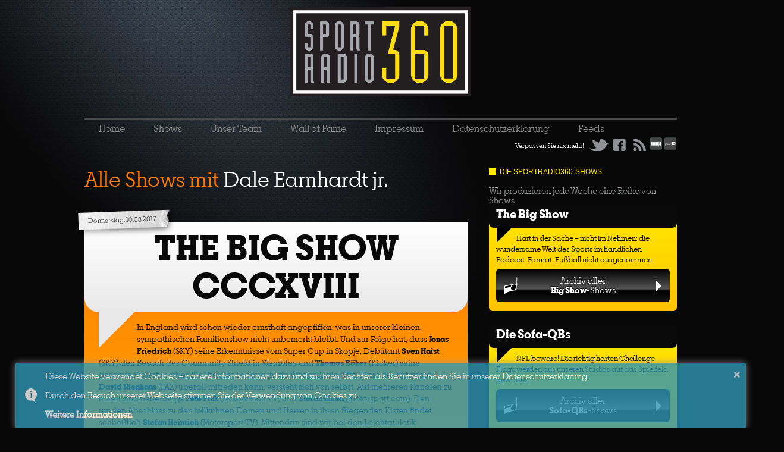

--- FILE ---
content_type: text/html; charset=UTF-8
request_url: https://sportradio360.de/tag/dale-earnhardt-jr/
body_size: 32581
content:
<!DOCTYPE html>
<!--[if lt IE 7]> <html class="nlt-ie10 lt-ie9 lt-ie8 lt-ie7" lang="de"> <![endif]-->
<!--[if IE 7]>    <html class="lt-ie10 lt-ie9 lt-ie8" lang="de"> <![endif]-->
<!--[if IE 8]>    <html class="lt-ie10 lt-ie9" lang="de"> <![endif]-->
<!--[if IE 9]>    <html class="lt-ie10" lang="de"> <![endif]-->
<!--[if gt IE 9]><!--> <html lang="de" xmlns:og="http://ogp.me/ns#" xmlns:fb="http://www.facebook.com/2008/fbml"> <!--<![endif]-->
<head>
	<meta charset="UTF-8" />
	<meta name="viewport" content="width=device-width" />
	<!-- Open Graph -->
	<meta property="og:site_name"		content="Sportradio360">
	<meta property="og:image"			content="https://sportradio360.de/_images/logo-sportradio360-blk-349x211.jpg" />
	<meta property="og:image:width"		content="349" />
	<meta property="og:image:height"	content="211" />
	<meta property="og:image:type"		content="image/jpg" />
	 
		<meta property="og:type" content="website" />
		<meta property="og:url" content="https://sportradio360.de/the-big-show-cccxviii/">
		<meta property="og:title" content="THE BIG SHOW CCCXVIII" /> 
	 
 
	<title>Dale Earnhardt jr. | Sportradio360</title>
	<link rel="profile" href="https://gmpg.org/xfn/11" />
	<link rel="stylesheet" type="text/css" media="all" href="/_css/sr360.css?n=5" />
	<!-- link rel="stylesheet" type="text/css" media="all" href="/_css/holmes.css" / -->
	<link rel="apple-touch-icon" href="/favicon-iphone.png" />
	<link rel="Shortcut Icon" href="/favicon.ico">
	<link rel="shortcut icon" href="/favicon.png" type="image/png">
	<link rel="pingback" href="https://sportradio360.de/drupal/xmlrpc.php" />

	<!-- JS -->
	<script type="text/javascript" src="https://use.typekit.com/vft2eqk.js"></script>
	<script type="text/javascript">try{Typekit.load();}catch(e){}</script>
	<script src="/quickconcat.php?files=_js/modernizr.min.js,_js/jquery-1.8.3.min.js,_js/jquery.socialshareprivacy.min.js,_js/sportradio360-min.js?s=2"></script>
	
	
	<meta name='robots' content='max-image-preview:large' />
<link rel="alternate" type="application/rss+xml" title="Sportradio360 &raquo; Dale Earnhardt jr. Tag Feed" href="https://sportradio360.de/tag/dale-earnhardt-jr/feed/" />
		<!-- This site uses the Google Analytics by MonsterInsights plugin v8.27.0 - Using Analytics tracking - https://www.monsterinsights.com/ -->
		<!-- Note: MonsterInsights is not currently configured on this site. The site owner needs to authenticate with Google Analytics in the MonsterInsights settings panel. -->
					<!-- No tracking code set -->
				<!-- / Google Analytics by MonsterInsights -->
		<style id='wp-img-auto-sizes-contain-inline-css' type='text/css'>
img:is([sizes=auto i],[sizes^="auto," i]){contain-intrinsic-size:3000px 1500px}
/*# sourceURL=wp-img-auto-sizes-contain-inline-css */
</style>
<style id='wp-emoji-styles-inline-css' type='text/css'>

	img.wp-smiley, img.emoji {
		display: inline !important;
		border: none !important;
		box-shadow: none !important;
		height: 1em !important;
		width: 1em !important;
		margin: 0 0.07em !important;
		vertical-align: -0.1em !important;
		background: none !important;
		padding: 0 !important;
	}
/*# sourceURL=wp-emoji-styles-inline-css */
</style>
<style id='wp-block-library-inline-css' type='text/css'>
:root{--wp-block-synced-color:#7a00df;--wp-block-synced-color--rgb:122,0,223;--wp-bound-block-color:var(--wp-block-synced-color);--wp-editor-canvas-background:#ddd;--wp-admin-theme-color:#007cba;--wp-admin-theme-color--rgb:0,124,186;--wp-admin-theme-color-darker-10:#006ba1;--wp-admin-theme-color-darker-10--rgb:0,107,160.5;--wp-admin-theme-color-darker-20:#005a87;--wp-admin-theme-color-darker-20--rgb:0,90,135;--wp-admin-border-width-focus:2px}@media (min-resolution:192dpi){:root{--wp-admin-border-width-focus:1.5px}}.wp-element-button{cursor:pointer}:root .has-very-light-gray-background-color{background-color:#eee}:root .has-very-dark-gray-background-color{background-color:#313131}:root .has-very-light-gray-color{color:#eee}:root .has-very-dark-gray-color{color:#313131}:root .has-vivid-green-cyan-to-vivid-cyan-blue-gradient-background{background:linear-gradient(135deg,#00d084,#0693e3)}:root .has-purple-crush-gradient-background{background:linear-gradient(135deg,#34e2e4,#4721fb 50%,#ab1dfe)}:root .has-hazy-dawn-gradient-background{background:linear-gradient(135deg,#faaca8,#dad0ec)}:root .has-subdued-olive-gradient-background{background:linear-gradient(135deg,#fafae1,#67a671)}:root .has-atomic-cream-gradient-background{background:linear-gradient(135deg,#fdd79a,#004a59)}:root .has-nightshade-gradient-background{background:linear-gradient(135deg,#330968,#31cdcf)}:root .has-midnight-gradient-background{background:linear-gradient(135deg,#020381,#2874fc)}:root{--wp--preset--font-size--normal:16px;--wp--preset--font-size--huge:42px}.has-regular-font-size{font-size:1em}.has-larger-font-size{font-size:2.625em}.has-normal-font-size{font-size:var(--wp--preset--font-size--normal)}.has-huge-font-size{font-size:var(--wp--preset--font-size--huge)}.has-text-align-center{text-align:center}.has-text-align-left{text-align:left}.has-text-align-right{text-align:right}.has-fit-text{white-space:nowrap!important}#end-resizable-editor-section{display:none}.aligncenter{clear:both}.items-justified-left{justify-content:flex-start}.items-justified-center{justify-content:center}.items-justified-right{justify-content:flex-end}.items-justified-space-between{justify-content:space-between}.screen-reader-text{border:0;clip-path:inset(50%);height:1px;margin:-1px;overflow:hidden;padding:0;position:absolute;width:1px;word-wrap:normal!important}.screen-reader-text:focus{background-color:#ddd;clip-path:none;color:#444;display:block;font-size:1em;height:auto;left:5px;line-height:normal;padding:15px 23px 14px;text-decoration:none;top:5px;width:auto;z-index:100000}html :where(.has-border-color){border-style:solid}html :where([style*=border-top-color]){border-top-style:solid}html :where([style*=border-right-color]){border-right-style:solid}html :where([style*=border-bottom-color]){border-bottom-style:solid}html :where([style*=border-left-color]){border-left-style:solid}html :where([style*=border-width]){border-style:solid}html :where([style*=border-top-width]){border-top-style:solid}html :where([style*=border-right-width]){border-right-style:solid}html :where([style*=border-bottom-width]){border-bottom-style:solid}html :where([style*=border-left-width]){border-left-style:solid}html :where(img[class*=wp-image-]){height:auto;max-width:100%}:where(figure){margin:0 0 1em}html :where(.is-position-sticky){--wp-admin--admin-bar--position-offset:var(--wp-admin--admin-bar--height,0px)}@media screen and (max-width:600px){html :where(.is-position-sticky){--wp-admin--admin-bar--position-offset:0px}}

/*# sourceURL=wp-block-library-inline-css */
</style><style id='global-styles-inline-css' type='text/css'>
:root{--wp--preset--aspect-ratio--square: 1;--wp--preset--aspect-ratio--4-3: 4/3;--wp--preset--aspect-ratio--3-4: 3/4;--wp--preset--aspect-ratio--3-2: 3/2;--wp--preset--aspect-ratio--2-3: 2/3;--wp--preset--aspect-ratio--16-9: 16/9;--wp--preset--aspect-ratio--9-16: 9/16;--wp--preset--color--black: #000000;--wp--preset--color--cyan-bluish-gray: #abb8c3;--wp--preset--color--white: #ffffff;--wp--preset--color--pale-pink: #f78da7;--wp--preset--color--vivid-red: #cf2e2e;--wp--preset--color--luminous-vivid-orange: #ff6900;--wp--preset--color--luminous-vivid-amber: #fcb900;--wp--preset--color--light-green-cyan: #7bdcb5;--wp--preset--color--vivid-green-cyan: #00d084;--wp--preset--color--pale-cyan-blue: #8ed1fc;--wp--preset--color--vivid-cyan-blue: #0693e3;--wp--preset--color--vivid-purple: #9b51e0;--wp--preset--gradient--vivid-cyan-blue-to-vivid-purple: linear-gradient(135deg,rgb(6,147,227) 0%,rgb(155,81,224) 100%);--wp--preset--gradient--light-green-cyan-to-vivid-green-cyan: linear-gradient(135deg,rgb(122,220,180) 0%,rgb(0,208,130) 100%);--wp--preset--gradient--luminous-vivid-amber-to-luminous-vivid-orange: linear-gradient(135deg,rgb(252,185,0) 0%,rgb(255,105,0) 100%);--wp--preset--gradient--luminous-vivid-orange-to-vivid-red: linear-gradient(135deg,rgb(255,105,0) 0%,rgb(207,46,46) 100%);--wp--preset--gradient--very-light-gray-to-cyan-bluish-gray: linear-gradient(135deg,rgb(238,238,238) 0%,rgb(169,184,195) 100%);--wp--preset--gradient--cool-to-warm-spectrum: linear-gradient(135deg,rgb(74,234,220) 0%,rgb(151,120,209) 20%,rgb(207,42,186) 40%,rgb(238,44,130) 60%,rgb(251,105,98) 80%,rgb(254,248,76) 100%);--wp--preset--gradient--blush-light-purple: linear-gradient(135deg,rgb(255,206,236) 0%,rgb(152,150,240) 100%);--wp--preset--gradient--blush-bordeaux: linear-gradient(135deg,rgb(254,205,165) 0%,rgb(254,45,45) 50%,rgb(107,0,62) 100%);--wp--preset--gradient--luminous-dusk: linear-gradient(135deg,rgb(255,203,112) 0%,rgb(199,81,192) 50%,rgb(65,88,208) 100%);--wp--preset--gradient--pale-ocean: linear-gradient(135deg,rgb(255,245,203) 0%,rgb(182,227,212) 50%,rgb(51,167,181) 100%);--wp--preset--gradient--electric-grass: linear-gradient(135deg,rgb(202,248,128) 0%,rgb(113,206,126) 100%);--wp--preset--gradient--midnight: linear-gradient(135deg,rgb(2,3,129) 0%,rgb(40,116,252) 100%);--wp--preset--font-size--small: 13px;--wp--preset--font-size--medium: 20px;--wp--preset--font-size--large: 36px;--wp--preset--font-size--x-large: 42px;--wp--preset--spacing--20: 0.44rem;--wp--preset--spacing--30: 0.67rem;--wp--preset--spacing--40: 1rem;--wp--preset--spacing--50: 1.5rem;--wp--preset--spacing--60: 2.25rem;--wp--preset--spacing--70: 3.38rem;--wp--preset--spacing--80: 5.06rem;--wp--preset--shadow--natural: 6px 6px 9px rgba(0, 0, 0, 0.2);--wp--preset--shadow--deep: 12px 12px 50px rgba(0, 0, 0, 0.4);--wp--preset--shadow--sharp: 6px 6px 0px rgba(0, 0, 0, 0.2);--wp--preset--shadow--outlined: 6px 6px 0px -3px rgb(255, 255, 255), 6px 6px rgb(0, 0, 0);--wp--preset--shadow--crisp: 6px 6px 0px rgb(0, 0, 0);}:where(.is-layout-flex){gap: 0.5em;}:where(.is-layout-grid){gap: 0.5em;}body .is-layout-flex{display: flex;}.is-layout-flex{flex-wrap: wrap;align-items: center;}.is-layout-flex > :is(*, div){margin: 0;}body .is-layout-grid{display: grid;}.is-layout-grid > :is(*, div){margin: 0;}:where(.wp-block-columns.is-layout-flex){gap: 2em;}:where(.wp-block-columns.is-layout-grid){gap: 2em;}:where(.wp-block-post-template.is-layout-flex){gap: 1.25em;}:where(.wp-block-post-template.is-layout-grid){gap: 1.25em;}.has-black-color{color: var(--wp--preset--color--black) !important;}.has-cyan-bluish-gray-color{color: var(--wp--preset--color--cyan-bluish-gray) !important;}.has-white-color{color: var(--wp--preset--color--white) !important;}.has-pale-pink-color{color: var(--wp--preset--color--pale-pink) !important;}.has-vivid-red-color{color: var(--wp--preset--color--vivid-red) !important;}.has-luminous-vivid-orange-color{color: var(--wp--preset--color--luminous-vivid-orange) !important;}.has-luminous-vivid-amber-color{color: var(--wp--preset--color--luminous-vivid-amber) !important;}.has-light-green-cyan-color{color: var(--wp--preset--color--light-green-cyan) !important;}.has-vivid-green-cyan-color{color: var(--wp--preset--color--vivid-green-cyan) !important;}.has-pale-cyan-blue-color{color: var(--wp--preset--color--pale-cyan-blue) !important;}.has-vivid-cyan-blue-color{color: var(--wp--preset--color--vivid-cyan-blue) !important;}.has-vivid-purple-color{color: var(--wp--preset--color--vivid-purple) !important;}.has-black-background-color{background-color: var(--wp--preset--color--black) !important;}.has-cyan-bluish-gray-background-color{background-color: var(--wp--preset--color--cyan-bluish-gray) !important;}.has-white-background-color{background-color: var(--wp--preset--color--white) !important;}.has-pale-pink-background-color{background-color: var(--wp--preset--color--pale-pink) !important;}.has-vivid-red-background-color{background-color: var(--wp--preset--color--vivid-red) !important;}.has-luminous-vivid-orange-background-color{background-color: var(--wp--preset--color--luminous-vivid-orange) !important;}.has-luminous-vivid-amber-background-color{background-color: var(--wp--preset--color--luminous-vivid-amber) !important;}.has-light-green-cyan-background-color{background-color: var(--wp--preset--color--light-green-cyan) !important;}.has-vivid-green-cyan-background-color{background-color: var(--wp--preset--color--vivid-green-cyan) !important;}.has-pale-cyan-blue-background-color{background-color: var(--wp--preset--color--pale-cyan-blue) !important;}.has-vivid-cyan-blue-background-color{background-color: var(--wp--preset--color--vivid-cyan-blue) !important;}.has-vivid-purple-background-color{background-color: var(--wp--preset--color--vivid-purple) !important;}.has-black-border-color{border-color: var(--wp--preset--color--black) !important;}.has-cyan-bluish-gray-border-color{border-color: var(--wp--preset--color--cyan-bluish-gray) !important;}.has-white-border-color{border-color: var(--wp--preset--color--white) !important;}.has-pale-pink-border-color{border-color: var(--wp--preset--color--pale-pink) !important;}.has-vivid-red-border-color{border-color: var(--wp--preset--color--vivid-red) !important;}.has-luminous-vivid-orange-border-color{border-color: var(--wp--preset--color--luminous-vivid-orange) !important;}.has-luminous-vivid-amber-border-color{border-color: var(--wp--preset--color--luminous-vivid-amber) !important;}.has-light-green-cyan-border-color{border-color: var(--wp--preset--color--light-green-cyan) !important;}.has-vivid-green-cyan-border-color{border-color: var(--wp--preset--color--vivid-green-cyan) !important;}.has-pale-cyan-blue-border-color{border-color: var(--wp--preset--color--pale-cyan-blue) !important;}.has-vivid-cyan-blue-border-color{border-color: var(--wp--preset--color--vivid-cyan-blue) !important;}.has-vivid-purple-border-color{border-color: var(--wp--preset--color--vivid-purple) !important;}.has-vivid-cyan-blue-to-vivid-purple-gradient-background{background: var(--wp--preset--gradient--vivid-cyan-blue-to-vivid-purple) !important;}.has-light-green-cyan-to-vivid-green-cyan-gradient-background{background: var(--wp--preset--gradient--light-green-cyan-to-vivid-green-cyan) !important;}.has-luminous-vivid-amber-to-luminous-vivid-orange-gradient-background{background: var(--wp--preset--gradient--luminous-vivid-amber-to-luminous-vivid-orange) !important;}.has-luminous-vivid-orange-to-vivid-red-gradient-background{background: var(--wp--preset--gradient--luminous-vivid-orange-to-vivid-red) !important;}.has-very-light-gray-to-cyan-bluish-gray-gradient-background{background: var(--wp--preset--gradient--very-light-gray-to-cyan-bluish-gray) !important;}.has-cool-to-warm-spectrum-gradient-background{background: var(--wp--preset--gradient--cool-to-warm-spectrum) !important;}.has-blush-light-purple-gradient-background{background: var(--wp--preset--gradient--blush-light-purple) !important;}.has-blush-bordeaux-gradient-background{background: var(--wp--preset--gradient--blush-bordeaux) !important;}.has-luminous-dusk-gradient-background{background: var(--wp--preset--gradient--luminous-dusk) !important;}.has-pale-ocean-gradient-background{background: var(--wp--preset--gradient--pale-ocean) !important;}.has-electric-grass-gradient-background{background: var(--wp--preset--gradient--electric-grass) !important;}.has-midnight-gradient-background{background: var(--wp--preset--gradient--midnight) !important;}.has-small-font-size{font-size: var(--wp--preset--font-size--small) !important;}.has-medium-font-size{font-size: var(--wp--preset--font-size--medium) !important;}.has-large-font-size{font-size: var(--wp--preset--font-size--large) !important;}.has-x-large-font-size{font-size: var(--wp--preset--font-size--x-large) !important;}
/*# sourceURL=global-styles-inline-css */
</style>

<style id='classic-theme-styles-inline-css' type='text/css'>
/*! This file is auto-generated */
.wp-block-button__link{color:#fff;background-color:#32373c;border-radius:9999px;box-shadow:none;text-decoration:none;padding:calc(.667em + 2px) calc(1.333em + 2px);font-size:1.125em}.wp-block-file__button{background:#32373c;color:#fff;text-decoration:none}
/*# sourceURL=/wp-includes/css/classic-themes.min.css */
</style>
<link rel='stylesheet' id='mediaelementjs-styles-css' href='https://sportradio360.de/drupal/wp-content/plugins/media-element-html5-video-and-audio-player/mediaelement/v4/mediaelementplayer.min.css?ver=6.9' type='text/css' media='all' />
<link rel='stylesheet' id='mediaelementjs-styles-legacy-css' href='https://sportradio360.de/drupal/wp-content/plugins/media-element-html5-video-and-audio-player/mediaelement/v4/mediaelementplayer-legacy.min.css?ver=6.9' type='text/css' media='all' />
<script type="text/javascript" src="https://sportradio360.de/drupal/wp-content/plugins/media-element-html5-video-and-audio-player/mediaelement/v4/mediaelement-and-player.min.js?ver=4.2.8" id="mediaelementjs-scripts-js"></script>
<link rel="https://api.w.org/" href="https://sportradio360.de/wp-json/" /><link rel="alternate" title="JSON" type="application/json" href="https://sportradio360.de/wp-json/wp/v2/tags/2344" /><link rel="EditURI" type="application/rsd+xml" title="RSD" href="https://sportradio360.de/drupal/xmlrpc.php?rsd" />

<link rel="alternate" type="application/rss+xml" title="Podcast RSS feed" href="https://sportradio360.de/feed/podcast" />

	
	<!-- OAS SETUP Start -->
	<script language="JavaScript" type="text/javascript">
	 function getUrlVars() {
	    var vars = {};
	    var parts = window.location.href.replace(/[?&]+([^=&]+)=([^&]*)/gi,
	function(m,key,value) {
	        vars[key] = value;
	    });
	    return vars;
	}
	//configuration
	<!-- Toter Link OAS_url ='http://austria1.adverserve.net/RealMedia/ads/'; --> 
	OAS_listpos = 'Top,Right1';
	OAS_sitepage = 'sportradio360.de' ;
	OAS_query='';
	var availWidth;
	var allWidth;
	var contentbreite_site=1000;
	if ( window.innerWidth ) {
	 allWidth=window.innerWidth;
	} else {
	 allWidth=document.body.clientWidth;
	}   
	availWidth=allWidth-contentbreite_site;
	OAS_query='availWidth=' + availWidth+'&width='+allWidth;
	var showroom = getUrlVars()["showroom"];
	if (showroom) OAS_query+='&showroom=' + showroom+'';
	 
	 
	//end of configuration
	OAS_version = 10;
	OAS_rn = '001234567890'; OAS_rns = '1234567890';
	OAS_rn = new String (Math.random()); OAS_rns = OAS_rn.substring (2, 11);
	function OAS_NORMAL(pos) { 
	document.write('<a href="' + OAS_url + 'click_nx.ads/' + OAS_sitepage + '/1' + OAS_rns + '@' + OAS_listpos + '!' + pos + '?'+OAS_query + '" target="_top">');
	document.write('<img src="' + OAS_url + 'adstream_nx.ads/' + OAS_sitepage + '/1' + OAS_rns + '@' + OAS_listpos + '!' + pos +  '?'+OAS_query + '" border="0" alt="Click!" /></a>');
	}
	 
	 
	</script><script language="JavaScript1.1" type="text/javascript">
	 
	OAS_version = 11;
	if (navigator.userAgent.indexOf('Mozilla/3') != -1)
	OAS_version = 10;
	if (OAS_version >= 11)
	document.write('<sc'+'ript language="JavaScript1.1" src="' + OAS_url + 'adstream_mjx.ads/' + OAS_sitepage + '/1' + OAS_rns + '@' + OAS_listpos +  '?'+OAS_query + '"><\/SCRIPT>');
	 
	</script><script language="JavaScript" type="text/javascript">
	 
	function OAS_AD(pos) {
	if (OAS_version >= 11 && typeof(OAS_RICH)!='undefined')
	  OAS_RICH(pos);
	else
	  OAS_NORMAL(pos);
	}
	 
	</script>
	<!-- OAS SETUP End -->
<link rel='stylesheet' id='mediaelement-css' href='https://sportradio360.de/drupal/wp-includes/js/mediaelement/mediaelementplayer-legacy.min.css?ver=4.2.17' type='text/css' media='all' />
<link rel='stylesheet' id='wp-mediaelement-css' href='https://sportradio360.de/drupal/wp-includes/js/mediaelement/wp-mediaelement.min.css?ver=6.9' type='text/css' media='all' />
</head>

<body data-rsssl=1 class="archive tag tag-dale-earnhardt-jr tag-2344 wp-theme-sportradio360-2012 webpage"> 
	<div id="page" class="hfeed clearfix">

		<div class="ad ad-head">
			<!-- OAS AD 'bsb' begin  position -->
			<SCRIPT LANGUAGE="JavaScript" type="text/javascript">
			<!--
			OAS_AD('Top');
			//-->
			</SCRIPT>
			<!-- OAS AD 'x01' end -->
		</div>
		
		
		
		
		<!-- <div class="ad ad-head" style="width: auto;">
			<h1 class="hide-text"></h1>
			<!-- div id="bet970x200_1" -->
				<!-- script async src="https://fantasykick.de/js/sr1"></script -->
			<!-- /div -->
			<!-- <a href="http://imstore.bet365affiliates.com/Tracker.aspx?AffiliateId=6573&AffiliateCode=365_018119&CID=196&DID=410&TID=1&PID=149&LNG=5" target="_blank">
				<img src="https://imstore.bet365affiliates.com/?AffiliateCode=365_018119&amp;CID=196&amp;DID=410&amp;TID=1&amp;PID=149&amp;LNG=5" border="0" />
			</a>
		</div --> 
		
		
		
		
		<div id="header">
			<h1 class="hide-text"></h1>
			<a href="/" class="link-homepage" title="Homepage"><img src="/_images/logo-sportradio360-blk.png" alt="Logo" class="logo" /></a>
			<h2></h2>
		</div>

		
		
		
		
		
		
		
		
		
		<nav id="main" role="navigation" class="clearfix">
			<div class="menu-top-menu-container"><ul id="menu-top-menu" class="menu"><li id="menu-item-24" class="menu-item menu-item-type-custom menu-item-object-custom menu-item-home menu-item-24"><a href="https://sportradio360.de/">Home</a></li>
<li id="menu-item-30" class="menu-item menu-item-type-taxonomy menu-item-object-category menu-item-has-children menu-item-30"><a href="https://sportradio360.de/category/shows/">Shows</a>
<ul class="sub-menu">
	<li id="menu-item-35" class="menu-item menu-item-type-taxonomy menu-item-object-category menu-item-35"><a href="https://sportradio360.de/category/shows/the-big-show/">The Big Show</a></li>
	<li id="menu-item-18340" class="menu-item menu-item-type-taxonomy menu-item-object-category menu-item-18340"><a href="https://sportradio360.de/category/shows/senfsport-ist-maennersport/">Senfsport ist Männersport</a></li>
	<li id="menu-item-18341" class="menu-item menu-item-type-taxonomy menu-item-object-category menu-item-18341"><a href="https://sportradio360.de/category/shows/musikradio360/">musikradio360</a></li>
	<li id="menu-item-32" class="menu-item menu-item-type-taxonomy menu-item-object-category menu-item-32"><a href="https://sportradio360.de/category/shows/die-sofa-qbs/">Die Sofa-QBs</a></li>
	<li id="menu-item-3206" class="menu-item menu-item-type-taxonomy menu-item-object-category menu-item-3206"><a href="https://sportradio360.de/category/shows/daily-nuggets/">Daily Nuggets</a></li>
	<li id="menu-item-17211" class="menu-item menu-item-type-taxonomy menu-item-object-category menu-item-17211"><a href="https://sportradio360.de/category/shows/das-gibts-nur-einmal-das-kommt-nie-wieder/">Showdown</a></li>
	<li id="menu-item-17390" class="menu-item menu-item-type-taxonomy menu-item-object-category menu-item-17390"><a href="https://sportradio360.de/category/shows/rasentennis-fur-unterarmservierer/">Wimbledon fast Daily 2023</a></li>
	<li id="menu-item-7444" class="menu-item menu-item-type-taxonomy menu-item-object-category menu-item-7444"><a href="https://sportradio360.de/category/shows/12titelverteidiger/">12titelverteidiger</a></li>
	<li id="menu-item-15660" class="menu-item menu-item-type-taxonomy menu-item-object-category menu-item-15660"><a href="https://sportradio360.de/category/shows/eugene-daily-courier/">Eugene Daily Courier</a></li>
	<li id="menu-item-3035" class="menu-item menu-item-type-taxonomy menu-item-object-category menu-item-3035"><a href="https://sportradio360.de/category/shows/fear-and-loathing-in-sao-paolo/">Fear and Loathing</a></li>
	<li id="menu-item-3824" class="menu-item menu-item-type-taxonomy menu-item-object-category menu-item-3824"><a href="https://sportradio360.de/category/shows/auf-ein-aug-nach/">Auf ein Aug nach &#8230;</a></li>
	<li id="menu-item-5139" class="menu-item menu-item-type-taxonomy menu-item-object-category menu-item-5139"><a href="https://sportradio360.de/category/shows/glatteis/">Glatteis</a></li>
	<li id="menu-item-5347" class="menu-item menu-item-type-taxonomy menu-item-object-category menu-item-5347"><a href="https://sportradio360.de/category/shows/12-hoerer-4-france/">12 Hoerer 4 France</a></li>
	<li id="menu-item-13502" class="menu-item menu-item-type-taxonomy menu-item-object-category menu-item-13502"><a href="https://sportradio360.de/category/shows/quiet-please/">Quiet, please</a></li>
	<li id="menu-item-488" class="menu-item menu-item-type-taxonomy menu-item-object-category menu-item-488"><a href="https://sportradio360.de/category/shows/blogspot360/">Blogspot360</a></li>
	<li id="menu-item-1644" class="menu-item menu-item-type-taxonomy menu-item-object-category menu-item-1644"><a href="https://sportradio360.de/category/shows/sport1fm-daily/">Sport1.fm Daily</a></li>
	<li id="menu-item-31" class="menu-item menu-item-type-taxonomy menu-item-object-category menu-item-31"><a href="https://sportradio360.de/category/shows/der-etwas-bessere-einwurf/">Der etwas bessere Einwurf</a></li>
	<li id="menu-item-1997" class="menu-item menu-item-type-taxonomy menu-item-object-category menu-item-1997"><a href="https://sportradio360.de/category/shows/kurzpass/">Kurzpass</a></li>
	<li id="menu-item-34" class="menu-item menu-item-type-taxonomy menu-item-object-category menu-item-34"><a href="https://sportradio360.de/category/shows/pregame-show/">Pregame Show</a></li>
	<li id="menu-item-36" class="menu-item menu-item-type-taxonomy menu-item-object-category menu-item-36"><a href="https://sportradio360.de/category/shows/wir-sind-dirk/">Wir sind Dirk</a></li>
	<li id="menu-item-474" class="menu-item menu-item-type-taxonomy menu-item-object-category menu-item-474"><a href="https://sportradio360.de/category/shows/postgame/">Postgame</a></li>
	<li id="menu-item-866" class="menu-item menu-item-type-taxonomy menu-item-object-category menu-item-866"><a href="https://sportradio360.de/category/shows/olympia-daily/">Olympia (fast) Daily</a></li>
	<li id="menu-item-7472" class="menu-item menu-item-type-taxonomy menu-item-object-category menu-item-7472"><a href="https://sportradio360.de/category/shows/wmdaily2018/">WMDaily2018</a></li>
</ul>
</li>
<li id="menu-item-28" class="menu-item menu-item-type-post_type menu-item-object-page menu-item-has-children menu-item-28"><a href="https://sportradio360.de/unser-team/">Unser Team</a>
<ul class="sub-menu">
	<li id="menu-item-29" class="menu-item menu-item-type-post_type menu-item-object-page menu-item-29"><a href="https://sportradio360.de/unsere-gaste/">Unsere Gäste</a></li>
	<li id="menu-item-411" class="menu-item menu-item-type-post_type menu-item-object-page menu-item-411"><a href="https://sportradio360.de/partner/">Partner</a></li>
</ul>
</li>
<li id="menu-item-3915" class="menu-item menu-item-type-post_type menu-item-object-page menu-item-3915"><a href="https://sportradio360.de/wall-of-fame/">Wall of Fame</a></li>
<li id="menu-item-25" class="menu-item menu-item-type-post_type menu-item-object-page menu-item-25"><a href="https://sportradio360.de/impressum/">Impressum</a></li>
<li id="menu-item-7420" class="menu-item menu-item-type-post_type menu-item-object-page menu-item-7420"><a href="https://sportradio360.de/datenschutzerklarung/">Datenschutzerklärung</a></li>
<li id="menu-item-40" class="menu-item menu-item-type-post_type menu-item-object-page menu-item-40"><a href="https://sportradio360.de/feeds/">Feeds</a></li>
</ul></div>
			<div class="socialmedia-wrapper clearfix">
				<span class="left">Verpassen Sie nix mehr! </span>
				<a href="https://twitter.com/#!/sportradio360" class="btn btn-twitter left">Twitter</a>
				<a href="https://www.facebook.com/sportradio360" class="btn btn-fb left">Facebook</a>
				<a href="https://www.stitcher.com/podcast/sportradio360" class="link-homepage" title="Stitcher"><img src="/_images/icon-stitcher.png" alt="Logo" class="logo" /></a>				
				<a href="https://tunein.com/podcasts/Sports-Talk--News/Sportradio360-p815178/" class="link-homepage" title="Tunein"><img src="/_images/icon-tunein.png" alt="Logo" class="logo" /></a>				
				<a href="/feed/podcast/" class="btn btn-feed left">RSS</a>
				
<div class="box subscription-box clearfix">
	<ul>
		<li><a <b href="https://www.wettscheinplus.de " title="Weitere Sport Prognosen auf WettscheinPlus">Weitere Sport Prognosen auf WettscheinPlus</a> </b> </li>
	</ul>
</div>

			</div>
					</nav><!-- #main -->
			
	
	
		<div id="main-wrapper">
		
		
		<html>
  <head>
    <link href="//cdnjs.cloudflare.com/ajax/libs/toastr.js/2.0.1/css/toastr.min.css" rel="stylesheet"/>
    <link href='https://fonts.googleapis.com/css?family=Oregano' rel='stylesheet' type='text/css'>
  </head>
  
  <script src="https://code.jquery.com/jquery-1.11.0.min.js"></script>
  <script src="//cdnjs.cloudflare.com/ajax/libs/toastr.js/2.0.1/js/toastr.min.js"></script>
  <script language="javascript">
      $(function() {
          toastr.options = {
             "closeButton": true,
             "debug": false,
             "positionClass": "toast-bottom-full-width",
             "showDuration": "30",
             "hideDuration": "1000",
             "timeOut": "0",
             "extendedTimeOut": "1000",
             "showEasing": "swing",
             "hideEasing": "linear",
             "showMethod": "fadeIn",
             "hideMethod": "fadeOut"
          }
		toastr.info("<p'>Diese Website verwendet Cookies – nähere Informationen dazu und zu Ihren Rechten als Benutzer finden Sie in unserer Datenschutzerklärung. </p> <br> <p'>Durch den Besuch unserer Webseite stimmen Sie der Verwendung von Cookies zu. </p> <br> <p'> <b> <a href='Datenschutzerklarung' target='_new'>Weitere Informationen</a> </b></p>");
      });
  </script>
</body>
</html>
	<div class="column-content" role="main">

	
		<header class="page-header">
			<h1 class="page-title">Alle Shows mit <span>Dale Earnhardt jr.</span></h1>

					</header>

				<nav class="paginator nav-above">
			<div class="previous"></div>
			<div class="next"></div>
		</nav>

	

				
			<section class="show-wrapper">
				


	<article class="show main-show">
		<div class="show-date"><a href="https://sportradio360.de/the-big-show-cccxviii/" title="16:00" rel="bookmark"><time class="entry-date" datetime="2017-08-10T16:00:13+01:00" pubdate>Donnerstag, 10.08.2017</time></a></div>
		<h3 class="show-title"><a href="https://sportradio360.de/the-big-show-cccxviii/" title="Zu der Show" rel="bookmark">THE BIG SHOW CCCXVIII</a></h3>
		<div class="content">
			<span class="placeholder-spitze"></span>

						
			<p>In England wird schon wieder ernsthaft angepfiffen, was in unserer kleinen, sympathischen Familienshow nicht unbemerkt bleibt. Und zur Folge hat, dass <strong>Jonas Friedrich</strong> (SKY) seine Erkenntnisse vom Super Cup in Skopje, Debütant <strong>Sven Haist</strong> (SKY) den Besuch des Community Shield in Wembley und <strong>Thomas Böker</strong> (Kicker) seine gesamte Expertise über die Premier League in die Waagschale wirft. Dass der Ruhrpoet <strong>David Nienhaus</strong> (FAZ) überall mitreden kann, versteht sich von selbst. Auf mehreren Kanälen zu hören sind neuerdings <strong>Pete Fink</strong> (Motorvision TV) und <strong>Stefan Ehlen</strong> (motorsport.com). Den runden Abschluss zu den tollkühnen Damen und Herren in ihren fliegenden Kisten findet schließlich <strong>Stefan Heinrich</strong> (Motorsport TV). Mittendrin sind wir bei den Leichtathletik-Weltmeisterschaften in London, <strong>Saskia Aleythe</strong> (SZ) ist vor Ort, während <strong>Heiko Oldörp</strong> (SPON) seine Ferndiagnose aus Hamburg abgibt. <strong>Gregor Biernath</strong> (SKY) andererseits ist schon wieder mit einem Golf-Major konfrontiert, und <strong>Nicolas Martin</strong> (GFL-TV) schaut mit <strong>Christian Schimmel</strong> (derdraft.de) nicht nur auf die GFL, sondern mit <strong>Franz Büchner</strong> (Sport1) auch gleich auf die National Football League. Der Abschluss ist einem Loblied auf die deutsche Tennis-Nummer-Eins vorbehalten, <strong>Marcel Meinert</strong> (SKY) und <strong>Andrej Antic</strong> (tennisMAGAZIN) sind so frei.</p>
<p>Hier die gesamte Show</p>
	<audio id="wp_mep_1"      controls="controls" preload="none"  >
		
		<source src="https://sportradio360.de/drupal//Home/_mp3/2019/08/bigshow318-20170810.mp3" type="audio/mp3" />
		
		
		
		
		
	</audio>
<script type="text/javascript">
jQuery(document).ready(function($) {
	$('#wp_mep_1').mediaelementplayer({
		m:1
		
		,features: ['playpause','current','progress','duration','volume','tracks','fullscreen']
		,audioWidth:400,audioHeight:30
	});
});
</script>

<div class="podcast_player"><audio class="wp-audio-shortcode" id="audio-6553-1" preload="none" style="width: 100%;" controls="controls"><source type="audio/mpeg" src="https://sportradio360.de/podcast-player/6553/the-big-show-cccxviii.mp3?_=1" /><a href="https://sportradio360.de/podcast-player/6553/the-big-show-cccxviii.mp3">https://sportradio360.de/podcast-player/6553/the-big-show-cccxviii.mp3</a></audio><div class="podcast_meta"><aside><p><a href="https://sportradio360.de/podcast-download/6553/the-big-show-cccxviii.mp3?ref=download" title="THE BIG SHOW CCCXVIII " class="podcast-meta-download">Download file</a> | <a href="https://sportradio360.de/podcast-download/6553/the-big-show-cccxviii.mp3?ref=new_window" target="_blank" title="THE BIG SHOW CCCXVIII " class="podcast-meta-new-window">Play in new window</a> | <span class="podcast-meta-duration">Duration: 2:46:56</span></p></aside></div></div>			
		</div>
	</article>			
<section class="show-meta content">

	<div class="share-wrapper" data-url="https://sportradio360.de/the-big-show-cccxviii/"></div>

			<div class="tags-wrapper clearfix">
			<span class="label">Schlagwörter:</span> <a href="https://sportradio360.de/tag/alexander-zverev/" rel="tag">Alexander Zverev</a><a href="https://sportradio360.de/tag/andrej-antic/" rel="tag">Andrej Antic</a><a href="https://sportradio360.de/tag/antonio-conte/" rel="tag">Antonio Conte</a><a href="https://sportradio360.de/tag/antonio-rudiger/" rel="tag">Antonio Rüdiger</a><a href="https://sportradio360.de/tag/atp-washington/" rel="tag">ATP Washington</a><a href="https://sportradio360.de/tag/caroline-schafer/" rel="tag">Caroline Schäfer</a><a href="https://sportradio360.de/tag/christian-schimmel/" rel="tag">Christian Schimmel</a><a href="https://sportradio360.de/tag/colin-kapernick/" rel="tag">Colin Kapernick</a><a href="https://sportradio360.de/tag/dale-earnhardt-jr/" rel="tag">Dale Earnhardt jr.</a><a href="https://sportradio360.de/tag/danica-patrick/" rel="tag">Danica Patrick</a><a href="https://sportradio360.de/tag/david-nienhaus/" rel="tag">David Nienhaus</a><a href="https://sportradio360.de/tag/dustin-johnson/" rel="tag">Dustin Johnson</a><a href="https://sportradio360.de/tag/english-premier-league/" rel="tag">English Premier League</a><a href="https://sportradio360.de/tag/epl/" rel="tag">EPL</a><a href="https://sportradio360.de/tag/fc-huddersfield/" rel="tag">FC Huddersfield</a><a href="https://sportradio360.de/tag/fc-liverpool/" rel="tag">FC Liverpool</a><a href="https://sportradio360.de/tag/football/" rel="tag">Football</a><a href="https://sportradio360.de/tag/franz-buchner/" rel="tag">Franz Büchner</a><a href="https://sportradio360.de/tag/gfl/" rel="tag">GFL</a><a href="https://sportradio360.de/tag/golf/" rel="tag">Golf</a><a href="https://sportradio360.de/tag/gregor-biernath/" rel="tag">Gregor Biernath</a><a href="https://sportradio360.de/tag/heiko-oldorp/" rel="tag">Heiko Oldörp</a><a href="https://sportradio360.de/tag/iaaf/" rel="tag">IAAF</a><a href="https://sportradio360.de/tag/jonas-friedrich/" rel="tag">Jonas Friedrich</a><a href="https://sportradio360.de/tag/jordan-spieth/" rel="tag">Jordan Spieth</a><a href="https://sportradio360.de/tag/jose-mourinho/" rel="tag">Jose Mourinho</a><a href="https://sportradio360.de/tag/jurgen-klopp/" rel="tag">Jürgen Klopp</a><a href="https://sportradio360.de/tag/justin-gatlin/" rel="tag">Justin Gatlin</a><a href="https://sportradio360.de/tag/leichtathletik-wm/" rel="tag">Leichtathletik WM</a><a href="https://sportradio360.de/tag/london/" rel="tag">London</a><a href="https://sportradio360.de/tag/manchester-united/" rel="tag">Manchester United</a><a href="https://sportradio360.de/tag/marcel-meinert/" rel="tag">Marcel Meinert</a><a href="https://sportradio360.de/tag/martin-kaymer/" rel="tag">Martin Kaymer</a><a href="https://sportradio360.de/tag/matt-kenseth/" rel="tag">Matt Kenseth</a><a href="https://sportradio360.de/tag/mesut-ozil/" rel="tag">Mesut Özil</a><a href="https://sportradio360.de/tag/nascar/" rel="tag">NASCAR</a><a href="https://sportradio360.de/tag/nfl/" rel="tag">NFL</a><a href="https://sportradio360.de/tag/pete-fink/" rel="tag">Pete Fink</a><a href="https://sportradio360.de/tag/pga-championships/" rel="tag">PGA Championships</a><a href="https://sportradio360.de/tag/quail-hollow/" rel="tag">Quail Hollow</a><a href="https://sportradio360.de/tag/quarantane/" rel="tag">Quarantäne</a><a href="https://sportradio360.de/tag/rafael-nadal/" rel="tag">Rafael Nadal</a><a href="https://sportradio360.de/tag/raphael-holzdeppe/" rel="tag">Raphael Holzdeppe</a><a href="https://sportradio360.de/tag/real-madrid/" rel="tag">Real Madrid</a><a href="https://sportradio360.de/tag/roger-federer/" rel="tag">Roger Federer</a><a href="https://sportradio360.de/tag/saskia-aleythe/" rel="tag">Saskia Aleythe</a><a href="https://sportradio360.de/tag/stefan-ehlen/" rel="tag">Stefan Ehlen</a><a href="https://sportradio360.de/tag/sven-haist/" rel="tag">Sven Haist</a><a href="https://sportradio360.de/tag/tennis/" rel="tag">Tennis</a><a href="https://sportradio360.de/tag/thomas-boker/" rel="tag">Thomas Böker</a><a href="https://sportradio360.de/tag/usain-bolt/" rel="tag">Usain Bolt</a>		</div>
	
	
</section><!-- .show-meta -->
				</section>

		
			<section class="show-wrapper">
				


	<article class="show main-show">
		<div class="show-date"><a href="https://sportradio360.de/the-big-show-ccciii/" title="16:00" rel="bookmark"><time class="entry-date" datetime="2017-04-27T16:00:01+01:00" pubdate>Donnerstag, 27.04.2017</time></a></div>
		<h3 class="show-title"><a href="https://sportradio360.de/the-big-show-ccciii/" title="Zu der Show" rel="bookmark">THE BIG SHOW CCCIII</a></h3>
		<div class="content">
			<span class="placeholder-spitze"></span>

						
			<p>Wieder einmal geht <strong>Nicolas Martin</strong> (GFL-TV) aus den Außenstudios in Karlsruhe in die Bütt, bürgt somit aber in jedem Fall für Objektivität im Rededuell zwischen dem BVB-Kenner <strong>Frank Fligge</strong> und seinem Münchner Gegenpart <strong>Alexis Menuge</strong> (L´Èquipe). Die Ruhe selbst ist wie immer <strong>Andreas Renner</strong> (SKY), der sich mit Christian Schimmel (derdraft.de) aber auch dem Auftakt der GFL-Saison annimmt. Noch nicht begonnen hat die Eishockey WM in Köln, <strong>Franz Büchner</strong> (Sport1) ist dennoch voll im Thema, unterstützt von <strong>Günter Zapf</strong> (Sport1), der gleich beim Thema bleibt und sich mit <strong>Heiko Oldörp</strong> (SPON) der zweiten Runde der NHL-Playoffs widmet. Für den deutschen Bsketball zeichnet diesmal Coach <strong>Stefan Koch</strong> (telekombasketball.de) verantwortlich. Der Rücktritt einer NASCAR-Legende beschäftigt <strong>Pete Fink</strong> (Motorvision TV), was am russischen Wochenende der Formel 1 zu erwarten ist, weiß <strong>Stefan Heinrich</strong> (Motorsport TV). Bleibt noch der Porsche Tennis Grand Prix in Stuttgart, den <strong>Sascha Bandermann</strong> (Sport1) und <strong>Jörg Allmeroth</strong> (tennisnet) live und vor Ort begleiten.</p>
			
		</div>
	</article>			
<section class="show-meta content">

	<div class="share-wrapper" data-url="https://sportradio360.de/the-big-show-ccciii/"></div>

			<div class="tags-wrapper clearfix">
			<span class="label">Schlagwörter:</span> <a href="https://sportradio360.de/tag/alexis-menuge/" rel="tag">Alexis Menuge</a><a href="https://sportradio360.de/tag/andreas-renner/" rel="tag">Andreas Renner</a><a href="https://sportradio360.de/tag/bbl/" rel="tag">BBL</a><a href="https://sportradio360.de/tag/chicago-bulls/" rel="tag">Chicago Bulls</a><a href="https://sportradio360.de/tag/christian-schmmel/" rel="tag">Christian Schmmel</a><a href="https://sportradio360.de/tag/dale-earnhardt-jr/" rel="tag">Dale Earnhardt jr.</a><a href="https://sportradio360.de/tag/dennis-schroder/" rel="tag">Dennis Schröder</a><a href="https://sportradio360.de/tag/dfb-pokal/" rel="tag">DFB-Pokal</a><a href="https://sportradio360.de/tag/draft/" rel="tag">Draft</a><a href="https://sportradio360.de/tag/edmonton-oilers/" rel="tag">Edmonton Oilers</a><a href="https://sportradio360.de/tag/eishockey-wm/" rel="tag">Eishockey WM</a><a href="https://sportradio360.de/tag/fernando-alonso/" rel="tag">Fernando Alonso</a><a href="https://sportradio360.de/tag/force-india/" rel="tag">Force India</a><a href="https://sportradio360.de/tag/formel-1/" rel="tag">Formel 1</a><a href="https://sportradio360.de/tag/frank-fligge/" rel="tag">Frank Fligge</a><a href="https://sportradio360.de/tag/franz-buchner/" rel="tag">Franz Büchner</a><a href="https://sportradio360.de/tag/gunter-zapf/" rel="tag">Günter Zapf</a><a href="https://sportradio360.de/tag/heiko-oldoerp/" rel="tag">Heiko Oldoerp</a><a href="https://sportradio360.de/tag/indy-500/" rel="tag">Indy 500</a><a href="https://sportradio360.de/tag/jens-huiber/" rel="tag">Jens Huiber</a><a href="https://sportradio360.de/tag/jorg-allmeroth/" rel="tag">Jörg Allmeroth</a><a href="https://sportradio360.de/tag/leon-draisaitl/" rel="tag">Leon Draisaitl</a><a href="https://sportradio360.de/tag/maria-sharapova/" rel="tag">Maria Sharapova</a><a href="https://sportradio360.de/tag/nascar/" rel="tag">NASCAR</a><a href="https://sportradio360.de/tag/nba/" rel="tag">NBA</a><a href="https://sportradio360.de/tag/nfl/" rel="tag">NFL</a><a href="https://sportradio360.de/tag/nhl/" rel="tag">NHL</a><a href="https://sportradio360.de/tag/nicolas-martin/" rel="tag">Nicolas Martin</a><a href="https://sportradio360.de/tag/ousemane-dembele/" rel="tag">Ousemane Dembele</a><a href="https://sportradio360.de/tag/paul-zipser/" rel="tag">Paul Zipser</a><a href="https://sportradio360.de/tag/pete-fink/" rel="tag">Pete Fink</a><a href="https://sportradio360.de/tag/porsche-tennis-grand-prix/" rel="tag">Porsche Tennis Grand Prix</a><a href="https://sportradio360.de/tag/producer/" rel="tag">Producer</a><a href="https://sportradio360.de/tag/robert-lewandowski/" rel="tag">Robert Lewandowski</a><a href="https://sportradio360.de/tag/sascha-bandermann/" rel="tag">Sascha Bandermann</a><a href="https://sportradio360.de/tag/sotschi/" rel="tag">Sotschi</a><a href="https://sportradio360.de/tag/sportradio360/" rel="tag">sportradio360</a><a href="https://sportradio360.de/tag/stefan-heinrich/" rel="tag">Stefan Heinrich</a><a href="https://sportradio360.de/tag/stefan-koch/" rel="tag">Stefan Koch</a><a href="https://sportradio360.de/tag/tennis/" rel="tag">Tennis</a><a href="https://sportradio360.de/tag/the-big-show-2/" rel="tag">THE BIG SHOW</a><a href="https://sportradio360.de/tag/valteri-bottas/" rel="tag">Valteri Bottas</a>		</div>
	
	
</section><!-- .show-meta -->
				</section>

		
			<section class="show-wrapper">
				


	<article class="show main-show">
		<div class="show-date"><a href="https://sportradio360.de/the-big-show-ccxxxiv/" title="17:00" rel="bookmark"><time class="entry-date" datetime="2015-12-10T17:00:45+01:00" pubdate>Donnerstag, 10.12.2015</time></a></div>
		<h3 class="show-title"><a href="https://sportradio360.de/the-big-show-ccxxxiv/" title="Zu der Show" rel="bookmark">THE BIG SHOW CCXXXIV</a></h3>
		<div class="content">
			<span class="placeholder-spitze"></span>

						
			<p>Irgendwo ist ja fast immer Winter – zum Glück sogar dort, wo man alpin zu Tale fährt. Und also analysiert Skisport-Legende <strong>Marc Girardelli</strong> in unserer kleinen, sympathischen Familienshow die Großtaten der Torlaufkünstler im Verein mit <strong>Johannes Knuth</strong> (SZ). In die David-Alaba-Studios hat sich wieder einmal Andreas Renner (SKY) aufgemacht, der sich in unerwartet kurzen Sequenzen mit <strong>Michael Born</strong> (SKY) und Journalist und BVB-Versteher Frank Fligge misst. Die TV-Quotenmessung hat indes ergeben: die NFL ist ein Gewinner, und <strong>Frank Buschmann</strong> (Pro7Maxx) versucht zu erläutern, warum. <strong>Marc Hindelang</strong> (SKY) macht sich auf der anderen Seite deutlich mehr Gedanken um den deutschen Eishockeysport, und <strong>Thomas Wagner</strong> (SKY) ist mal wieder auf dem Sprung überallhin. Zumindest das bleibt Markus Götz (Sport1) in dieser Woche erspart, <strong>Anett Sattler</strong> (Sport1) berichtet hingegen aus eigener Erfahrung von und aus Hamburg. <strong>Stefan Koch</strong> (telekombasketball.de) hat hingegen in Fankfurt starke Gäste gesehen, <strong>André Voigt</strong> (FIVE) war noch am Dienstag auch Gast bei großem Sport. Ein Revival des legendären Duells Lauda vs. Hunt bahnt sich in der NASCAR Europe an, <strong>Pete Fink</strong> (motorsport.com) weiß Genaueres, und <strong>Stefan Heinrich</strong> (Motors TV) erklärt, warum Dale Earnhardt jr. die Nummer eins unter den Piloten ist. In der NFL gilt die Konzentration diesmal der AFC North, <strong>Nicolas Martin</strong> (GFL-TV) und <strong>Franz Büchner</strong> schauen etwa die Partie der Pittsburgh Steelers vor, während sich <strong>Heiko Oldörp</strong> (DPA) seines näheren Bekannten Dennis Seidenberg annimmt. Bleibt noch die Ruhelegung des Hashtags #Fedberg, um die sich <strong>Jörg Allmeroth</strong> (tennisnet) verdient macht.</p>
			
		</div>
	</article>			
<section class="show-meta content">

	<div class="share-wrapper" data-url="https://sportradio360.de/the-big-show-ccxxxiv/"></div>

			<div class="tags-wrapper clearfix">
			<span class="label">Schlagwörter:</span> <a href="https://sportradio360.de/tag/aksel-lund-svindal/" rel="tag">Aksel-Lund Svindal</a><a href="https://sportradio360.de/tag/alba-berlin/" rel="tag">Alba Berlin</a><a href="https://sportradio360.de/tag/andre-voigt/" rel="tag">André Voigt</a><a href="https://sportradio360.de/tag/andreas-renner/" rel="tag">Andreas Renner</a><a href="https://sportradio360.de/tag/andreas-rudolph/" rel="tag">Andreas Rudolph</a><a href="https://sportradio360.de/tag/anett-sattler/" rel="tag">Anett Sattler</a><a href="https://sportradio360.de/tag/bayer-leverkusen/" rel="tag">Bayer Leverkusen</a><a href="https://sportradio360.de/tag/champions-league/" rel="tag">Champions League</a><a href="https://sportradio360.de/tag/dale-earnhardt-jr/" rel="tag">Dale Earnhardt jr.</a><a href="https://sportradio360.de/tag/dennis-seidenberg/" rel="tag">Dennis Seidenberg</a><a href="https://sportradio360.de/tag/fcb-basketball/" rel="tag">FCB Basketball</a><a href="https://sportradio360.de/tag/frank-buschmann/" rel="tag">Frank Buschmann</a><a href="https://sportradio360.de/tag/frank-fligge/" rel="tag">Frank Fligge</a><a href="https://sportradio360.de/tag/fraport-skyliners/" rel="tag">Fraport Skyliners</a><a href="https://sportradio360.de/tag/freddy-hunt/" rel="tag">Freddy Hunt</a><a href="https://sportradio360.de/tag/heiko-oldoerp/" rel="tag">Heiko Oldoerp</a><a href="https://sportradio360.de/tag/hsv-hamburg/" rel="tag">HSV Hamburg</a><a href="https://sportradio360.de/tag/ivan-ljubicic/" rel="tag">Ivan Ljubicic</a><a href="https://sportradio360.de/tag/james-hunt/" rel="tag">James Hunt</a><a href="https://sportradio360.de/tag/johannes-knuth/" rel="tag">Johannes Knuth</a><a href="https://sportradio360.de/tag/jorg-allmeroth/" rel="tag">Jörg Allmeroth</a><a href="https://sportradio360.de/tag/jos-luhukay/" rel="tag">Jos Luhukay</a><a href="https://sportradio360.de/tag/juventus-turin/" rel="tag">Juventus Turin</a><a href="https://sportradio360.de/tag/lindsey-vonn/" rel="tag">Lindsey Vonn</a><a href="https://sportradio360.de/tag/marc-girardelli/" rel="tag">Marc Girardelli</a><a href="https://sportradio360.de/tag/marc-hindelang/" rel="tag">Marc Hindelang</a><a href="https://sportradio360.de/tag/marcel-hirscher/" rel="tag">Marcel Hirscher</a><a href="https://sportradio360.de/tag/matthias-lauda/" rel="tag">Matthias Lauda</a><a href="https://sportradio360.de/tag/michael-born/" rel="tag">Michael Born</a><a href="https://sportradio360.de/tag/mikaela-shiffrin/" rel="tag">Mikaela Shiffrin</a><a href="https://sportradio360.de/tag/nfl/" rel="tag">NFL</a><a href="https://sportradio360.de/tag/niki-lauda/" rel="tag">Niki Lauda</a><a href="https://sportradio360.de/tag/pete-fink/" rel="tag">Pete Fink</a><a href="https://sportradio360.de/tag/pittsburgh-steelers/" rel="tag">Pittsburgh Steelers</a><a href="https://sportradio360.de/tag/pro7maxx/" rel="tag">Pro7Maxx</a><a href="https://sportradio360.de/tag/roger-federer/" rel="tag">Roger Federer</a><a href="https://sportradio360.de/tag/roger-schmidt/" rel="tag">Roger Schmidt</a><a href="https://sportradio360.de/tag/sasa-obradovic/" rel="tag">Sasa Obradovic</a><a href="https://sportradio360.de/tag/ski-alpin/" rel="tag">Ski Alpin</a><a href="https://sportradio360.de/tag/sportradio360/" rel="tag">sportradio360</a><a href="https://sportradio360.de/tag/stefan-edberg/" rel="tag">Stefan Edberg</a><a href="https://sportradio360.de/tag/stefan-heinrich/" rel="tag">Stefan Heinrich</a><a href="https://sportradio360.de/tag/stefan-koch/" rel="tag">Stefan Koch</a><a href="https://sportradio360.de/tag/tennis/" rel="tag">Tennis</a><a href="https://sportradio360.de/tag/thomas-wagner/" rel="tag">Thomas Wagner</a>		</div>
	
	
</section><!-- .show-meta -->
				</section>

		
			<section class="show-wrapper">
				


	<article class="show main-show">
		<div class="show-date"><a href="https://sportradio360.de/the-big-show-ccxii/" title="16:00" rel="bookmark"><time class="entry-date" datetime="2015-07-09T16:00:12+01:00" pubdate>Donnerstag, 09.07.2015</time></a></div>
		<h3 class="show-title"><a href="https://sportradio360.de/the-big-show-ccxii/" title="Zu der Show" rel="bookmark">THE BIG SHOW CCXII</a></h3>
		<div class="content">
			<span class="placeholder-spitze"></span>

						
			<p>Nichts ist älter als die Zeitung von gestern. Oder ein NBA-Teil, den man vor dem Rückzieher von DeAndré Jordan aufgenommen hat. Umso schöner, dass <strong>André Voigt</strong> (FIVE) die damals noch realen Vorzüge für die Dallas Mavericks würdigt, während <strong>Jürgen Schmieder</strong> (SZ) mit dem neu gewonnenen Wissen den Clipper schon ordentlich zurechtweisen kann. Auch <strong>Heiko Oldörp</strong> (DPA) trauert mit Dirk, weiß aber immerhin zu vermelden, dass die TV-Quoten für die US-Damen histirisch gut ausgefallen sind. Im Fußball. Dazu haben auch <strong>Andreas Renner</strong> (SKY) und der Ruhrpoet <strong>David Nienhaus</strong> (DerWesten.de) eine dezidierte Meinung. Ebensolche bilder sich <strong>Ernst Hausleitner</strong> (ORF) über die Formel 1 vor Ort, diesmal in Silverstone, wo auch <strong>Stefan Heinrich</strong> (Motors TV) noch Motorsport-Euphorie ortet. An ebensolcher mangelt es <strong>Stefan Ziegler</strong> (formel1.de) mitnichten, auch nach Unfallrennen wie in Daytona, die wiederum <strong>Pete Fink</strong> (motorsport-total.com) richtig einzordnen weiß. Die Bewertung des neuen NFL-TV-Vertrags übernimmt <strong>Günter Zapf</strong> (Sport1), was sich in näherer Zukunft im Boxen tut, weiß niemand besser als <strong>Tobias Drews</strong> (SAT1). Bleibt noch der Blick nach Wimbledon, und ja: Kitzbühel, der dortige Turnierdirektor <strong>Alex Antonitsch</strong> (Eurosport) und der deutsche Daviscup-Chef <strong>Michael Kohlmann</strong> geben ihre Siegertipps ab. In den Studios, teilweise unrasiert: <strong>Johannes Knuth</strong> (SZ) und <strong>Marco Hagemann</strong> (RTL).</p>
			
		</div>
	</article>			
<section class="show-meta content">

	<div class="share-wrapper" data-url="https://sportradio360.de/the-big-show-ccxii/"></div>

			<div class="tags-wrapper clearfix">
			<span class="label">Schlagwörter:</span> <a href="https://sportradio360.de/tag/alexander-antonitsch/" rel="tag">Alexander Antonitsch</a><a href="https://sportradio360.de/tag/alexander-zverev/" rel="tag">Alexander Zverev</a><a href="https://sportradio360.de/tag/andre-voigt/" rel="tag">André Voigt</a><a href="https://sportradio360.de/tag/andreas-renner/" rel="tag">Andreas Renner</a><a href="https://sportradio360.de/tag/austin-dillon/" rel="tag">Austin Dillon</a><a href="https://sportradio360.de/tag/borussia-monchengladbach/" rel="tag">Borussia Mönchengladbach</a><a href="https://sportradio360.de/tag/brandy-chastain/" rel="tag">Brandy Chastain</a><a href="https://sportradio360.de/tag/chris-fleming/" rel="tag">Chris Fleming</a><a href="https://sportradio360.de/tag/dale-earnhardt-jr/" rel="tag">Dale Earnhardt jr.</a><a href="https://sportradio360.de/tag/david-nienhaus/" rel="tag">David Nienhaus</a><a href="https://sportradio360.de/tag/daviscup/" rel="tag">Daviscup</a><a href="https://sportradio360.de/tag/daytona/" rel="tag">Daytona</a><a href="https://sportradio360.de/tag/deandre-jordan/" rel="tag">DeAndre Jordan</a><a href="https://sportradio360.de/tag/denver-nuggtets/" rel="tag">Denver Nuggtets</a><a href="https://sportradio360.de/tag/diamond-league/" rel="tag">Diamond League</a><a href="https://sportradio360.de/tag/ernst-hausleitner/" rel="tag">Ernst Hausleitner</a><a href="https://sportradio360.de/tag/ferrari/" rel="tag">Ferrari</a><a href="https://sportradio360.de/tag/floyd-mayweather/" rel="tag">Floyd Mayweather</a><a href="https://sportradio360.de/tag/formel-1/" rel="tag">Formel 1</a><a href="https://sportradio360.de/tag/giro-rosa/" rel="tag">Giro Rosa</a><a href="https://sportradio360.de/tag/gunter-zapf/" rel="tag">Günter Zapf</a><a href="https://sportradio360.de/tag/heiko-oldoerp/" rel="tag">Heiko Oldoerp</a><a href="https://sportradio360.de/tag/jens-huiber/" rel="tag">Jens Huiber</a><a href="https://sportradio360.de/tag/joe-johnson/" rel="tag">Joe Johnson</a><a href="https://sportradio360.de/tag/johannes-aumuller/" rel="tag">Johannes Aumüller</a><a href="https://sportradio360.de/tag/johannes-knuth/" rel="tag">Johannes Knuth</a><a href="https://sportradio360.de/tag/jurgen-schmieder/" rel="tag">Jürgen Schmieder</a><a href="https://sportradio360.de/tag/lamarcus-aldridge/" rel="tag">Lamarcus Aldridge</a><a href="https://sportradio360.de/tag/lask/" rel="tag">LASK</a><a href="https://sportradio360.de/tag/leichtathletik/" rel="tag">Leichtathletik</a><a href="https://sportradio360.de/tag/lewis-hamilton/" rel="tag">Lewis Hamilton</a><a href="https://sportradio360.de/tag/lucien-favre/" rel="tag">Lucien Favre</a><a href="https://sportradio360.de/tag/marco-hagemann/" rel="tag">Marco Hagemann</a><a href="https://sportradio360.de/tag/michael-kohlmann/" rel="tag">Michael Kohlmann</a><a href="https://sportradio360.de/tag/nascar/" rel="tag">NASCAR</a><a href="https://sportradio360.de/tag/nba/" rel="tag">NBA</a><a href="https://sportradio360.de/tag/nfl/" rel="tag">NFL</a><a href="https://sportradio360.de/tag/nick-kyrgios/" rel="tag">Nick Kyrgios</a><a href="https://sportradio360.de/tag/niki-lauda/" rel="tag">Niki Lauda</a><a href="https://sportradio360.de/tag/oscar-de-la-hoya/" rel="tag">Oscar de la Hoya</a><a href="https://sportradio360.de/tag/pete-fink/" rel="tag">Pete Fink</a><a href="https://sportradio360.de/tag/raphael-holzdeppe/" rel="tag">Raphael Holzdeppe</a><a href="https://sportradio360.de/tag/roger-federer/" rel="tag">Roger Federer</a><a href="https://sportradio360.de/tag/ruben-stark/" rel="tag">Ruben Stark</a><a href="https://sportradio360.de/tag/shelly-ann-fraser-price/" rel="tag">Shelly-Ann Fraser-Price</a><a href="https://sportradio360.de/tag/silivia-neid/" rel="tag">Silivia Neid</a><a href="https://sportradio360.de/tag/silverstone/" rel="tag">Silverstone</a><a href="https://sportradio360.de/tag/special-olympics/" rel="tag">Special Olympics</a><a href="https://sportradio360.de/tag/stefan-heinrich/" rel="tag">Stefan Heinrich</a><a href="https://sportradio360.de/tag/stefan-ziegler/" rel="tag">Stefan Ziegler</a><a href="https://sportradio360.de/tag/thomas-tuchel/" rel="tag">Thomas Tuchel</a><a href="https://sportradio360.de/tag/tobias-drews/" rel="tag">Tobias Drews</a><a href="https://sportradio360.de/tag/usain-bolt/" rel="tag">Usain Bolt</a><a href="https://sportradio360.de/tag/wimbledon-2015/" rel="tag">Wimbledon 2015</a><a href="https://sportradio360.de/tag/wladimir-klitschko/" rel="tag">Wladimir Klitschko</a>		</div>
	
	
</section><!-- .show-meta -->
				</section>

		
			<section class="show-wrapper">
				


	<article class="show main-show">
		<div class="show-date"><a href="https://sportradio360.de/the-big-show-clxxvi/" title="16:00" rel="bookmark"><time class="entry-date" datetime="2014-10-23T16:00:05+01:00" pubdate>Donnerstag, 23.10.2014</time></a></div>
		<h3 class="show-title"><a href="https://sportradio360.de/the-big-show-clxxvi/" title="Zu der Show" rel="bookmark">THE BIG SHOW CLXXVI</a></h3>
		<div class="content">
			<span class="placeholder-spitze"></span>

						
			<p>Ujegerl, ist das draußen grauslich &#8230; Kein Wunder also, dass die Heizung in den David-Alaba-Studios bereits auf Hochtouren läuft, während den geneigten Fußballfreund natürlich auch die Torflut in der Champions League wärmt. Von eben jener weiß quasi hautnah <strong>Marc Hindelang</strong> (<a href="http://www.sky.de/web/cms/de/sport.jsp" title="SKY" target="_blank">SKY</a>) zu berichten, während sich der Ruhrpoet <strong>David Nienhaus</strong> (<a href="http://www.derwesten.de/sport/" title="DerWesten.de" target="_blank">DerWesten.de</a>) schon auf den Europa-League-Auftritt der Borussia aus Mönchengladbach freut. Eine Klasse tiefer gehen es diesmal <strong>Christoph Ruf</strong> (<a href="http://www.sueddeutsche.de/sport" title="SZ Sport" target="_blank">SZ</a>) und <strong>Christian Sprenger</strong> (u.a. DFL) an, da ist sogar von Preußen Münster die Rede &#8211; und vom BVB, um den sich <strong>Marco Hagemann</strong> (<a href="http://www.rtl.de/cms/sport.html" title="RTL Sport" target="_blank">RTL</a>) gerade mal keine Sorgen macht. Ebenso zuversichtlich präsentiert sich Head Coach <strong>Ingo Freyer</strong> (Phönix Hagen), auch wenn sein Team eher unglücklich in die Beko-BBL-Saison gestartet ist. Wer zum Abschluss der NASCAR-Saison jegliche Zuversicht verloren hat, wissen <strong>Pete Fink</strong> (<a href="http://www.motorsport-total.com/" title="Motorsport Total" target="_blank">motorsport-total.com</a>) und <strong>Stefan &#8220;The Voice&#8221; Heinrich</strong> (<a href="http://www.motorvision.de/tv/" title="Motorvision TV" target="_blank">Motorvision.TV</a>), während <strong>Seb Dumitru</strong> (NBA Chef) und <strong>André Voigt</strong> (<a href="http://3meter5.de/" title="3Meter5" target="_blank">FIVE</a>) eine aktuelle Bestandsaufnahme der Personalie Kobe Bryant durchführen. Um den restlichen US-Sport kümmern sich, in tutto vor Ort, <strong>Heiko Oldörp</strong> (DPA) und <strong>Jürgen Schmieder</strong> (SZ), während <strong>Oliver Faßnacht</strong> (Eurosport) und <strong>Felix Grewe</strong> (Tennismagazin) aus den Geschehnissen beim WTA-Finale in Singapur nicht schlau werden. Gut gewärmt im Keller: <strong>Andreas Renner</strong> (SKY).</p>
			
		</div>
	</article>			
<section class="show-meta content">

	<div class="share-wrapper" data-url="https://sportradio360.de/the-big-show-clxxvi/"></div>

			<div class="tags-wrapper clearfix">
			<span class="label">Schlagwörter:</span> <a href="https://sportradio360.de/tag/1860-munchen/" rel="tag">1860 München</a><a href="https://sportradio360.de/tag/andre-voigt/" rel="tag">André Voigt</a><a href="https://sportradio360.de/tag/andy-murray/" rel="tag">Andy Murray</a><a href="https://sportradio360.de/tag/basketball/" rel="tag">Basketball</a><a href="https://sportradio360.de/tag/beko-bbl/" rel="tag">Beko-BBL</a><a href="https://sportradio360.de/tag/borussia-monchengladbach/" rel="tag">Borussia Mönchengladbach</a><a href="https://sportradio360.de/tag/brad-keselowski/" rel="tag">Brad Keselowski</a><a href="https://sportradio360.de/tag/bundesliga/" rel="tag">Bundesliga</a><a href="https://sportradio360.de/tag/bvb/" rel="tag">BVB</a><a href="https://sportradio360.de/tag/champions-league/" rel="tag">Champions League</a><a href="https://sportradio360.de/tag/christian-sprenger/" rel="tag">Christian Sprenger</a><a href="https://sportradio360.de/tag/christian-streich/" rel="tag">Christian Streich</a><a href="https://sportradio360.de/tag/christoph-ruf/" rel="tag">Christoph Ruf</a><a href="https://sportradio360.de/tag/dale-earnhardt-jr/" rel="tag">Dale Earnhardt jr.</a><a href="https://sportradio360.de/tag/david-ferrer/" rel="tag">David Ferrer</a><a href="https://sportradio360.de/tag/david-nienhaus/" rel="tag">David Nienhaus</a><a href="https://sportradio360.de/tag/eugenie-bouchard/" rel="tag">Eugenie Bouchard</a><a href="https://sportradio360.de/tag/fc-bayern/" rel="tag">FC Bayern</a><a href="https://sportradio360.de/tag/fcb-basketball/" rel="tag">FCB Basketball</a><a href="https://sportradio360.de/tag/felix-grewe/" rel="tag">Felix Grewe</a><a href="https://sportradio360.de/tag/hermann-gerland/" rel="tag">Hermann Gerland</a><a href="https://sportradio360.de/tag/ingo-freyer/" rel="tag">Ingo Freyer</a><a href="https://sportradio360.de/tag/kobe-bryant/" rel="tag">Kobe Bryant</a><a href="https://sportradio360.de/tag/los-angeles-lakers/" rel="tag">Los Angeles Lakers</a><a href="https://sportradio360.de/tag/lucien-favre/" rel="tag">Lucien Favre</a><a href="https://sportradio360.de/tag/mainz-05/" rel="tag">Mainz 05</a><a href="https://sportradio360.de/tag/marc-hindelang/" rel="tag">Marc Hindelang</a><a href="https://sportradio360.de/tag/marco-hagemann/" rel="tag">Marco Hagemann</a><a href="https://sportradio360.de/tag/motorvision-tv/" rel="tag">Motorvision.TV</a><a href="https://sportradio360.de/tag/nascar/" rel="tag">NASCAR</a><a href="https://sportradio360.de/tag/nba/" rel="tag">NBA</a><a href="https://sportradio360.de/tag/oliver-fassnacht/" rel="tag">Oliver Faßnacht</a><a href="https://sportradio360.de/tag/pete-fink/" rel="tag">Pete Fink</a><a href="https://sportradio360.de/tag/petra-kvitova/" rel="tag">Petra Kvitova</a><a href="https://sportradio360.de/tag/phonix-hagen/" rel="tag">Phönix Hagen</a><a href="https://sportradio360.de/tag/preusen-munster/" rel="tag">Preußen Münster</a><a href="https://sportradio360.de/tag/ruhrpoet/" rel="tag">Ruhrpoet</a><a href="https://sportradio360.de/tag/sc-freiburg/" rel="tag">SC Freiburg</a><a href="https://sportradio360.de/tag/seb-dumitru/" rel="tag">Seb Dumitru</a><a href="https://sportradio360.de/tag/serena-williams/" rel="tag">Serena Williams</a><a href="https://sportradio360.de/tag/singapur/" rel="tag">Singapur</a><a href="https://sportradio360.de/tag/sportradio360/" rel="tag">sportradio360</a><a href="https://sportradio360.de/tag/spotter/" rel="tag">Spotter</a><a href="https://sportradio360.de/tag/stefan-heinrich/" rel="tag">Stefan Heinrich</a><a href="https://sportradio360.de/tag/tennis/" rel="tag">Tennis</a><a href="https://sportradio360.de/tag/the-big-show-2/" rel="tag">THE BIG SHOW</a><a href="https://sportradio360.de/tag/timeouts/" rel="tag">Timeouts</a><a href="https://sportradio360.de/tag/vfl-bochum/" rel="tag">VfL Bochum</a><a href="https://sportradio360.de/tag/wta-finale/" rel="tag">WTA-Finale</a><a href="https://sportradio360.de/tag/zungenleguan/" rel="tag">Zungenleguan</a>		</div>
	
	
</section><!-- .show-meta -->
				</section>

		
			<section class="show-wrapper">
				


	<article class="show main-show">
		<div class="show-date"><a href="https://sportradio360.de/the-big-show-clxv/" title="16:00" rel="bookmark"><time class="entry-date" datetime="2014-08-07T16:00:57+01:00" pubdate>Donnerstag, 07.08.2014</time></a></div>
		<h3 class="show-title"><a href="https://sportradio360.de/the-big-show-clxv/" title="Zu der Show" rel="bookmark">THE BIG SHOW CLXV</a></h3>
		<div class="content">
			<span class="placeholder-spitze"></span>

						
			<p>Wie mit einem Interviewgast umgehen, dessen Ansichten den Moderator sprachlos lassen? Im Nachgang der wenig bahnbrechenden Conference von Kitzbühel prügelt sich der Producer mit der Siebenschwänzigen selbst, holt aber im Zuge eines Instant-Seminars in unserer kleinen, sympathischen Familienshow bei <strong>Gerald Kleffmann</strong> (<a href="http://www.sueddeutsche.de/sport" title="SZ Sport" target="_blank">SZ</a>) und <strong>Michael Körner</strong> (<a href="http://www.sport1.de/" title="Sport1.de" target="_blank">Sport1</a>) immerhin Ratschläge ein, damit sich das Debakel nicht wiederholt. Keineswegs debakulös wird sich das Team des DLV in Zürich präsentieren, <strong>Thomas Hahn</strong> (SZ) kennt die Favoriten auf alemannische Medaillen am Letzigrund. Etwas schlauer sind die Fußball-Genießer <strong>Marcel Meinert</strong> und <strong>Andreas Renner</strong> (beide <a href="http://www.sky.de/web/cms/de/sport.jsp" title="SKY" target="_blank">SKY</a>), die nach dem ersten Spieltag der zweiten Liga mit <strong>Francois Duchateau</strong> (<a href="http://www.derwesten.de/sport/" title="DerWesten.de" target="_blank">WAZ</a>) vorauszuahnen versuchen, wer denn nun für wen die Tore machen soll. Keine Ahnung, sondern Gewissheit ist der Freigang von Bernie Ecclestone, den <strong>Pete Fink</strong> (<a href="http://www.motorsport-total.com/" title="Motorsport Total" target="_blank">motorsport-total.com</a>) mit Kommentatoren-Kollege <strong>Stefan „The Voice“ Heinrich</strong> (<a href="http://www.motorvision.de/tv/" title="Motorvision TV" target="_blank">Motorvision TV</a>) und <strong>Stefan Ziegler</strong> (<a href="http://www.formel1.de/" title="Formel1de" target="_blank">formel1.de</a>) aus allen Blickwinkeln beleuchtet. Etwas Licht würde auch den Indiana Pacers guttun, doch wenn selbst <strong>Seb Dumitru</strong> (NBA Chef) keine positiven Zeichen sieht, schaut es für das Team von Frank Vogel beinahe gleich schlecht aus wie für Andrew Wiggins, der nach <strong>André Voigts</strong> (<a href="http://3meter5.de/" title="3Meter5" target="_blank">FIVE</a>) Überzeugung die nächsten Jahre ganz sicher in Minnesota wird fristen müssen. Unbefristet könnte der FC Bayern gemäß <strong>Jürgen Schmieder</strong> (SZ) in den USA bleiben, hätten dann doch er selbst und <strong>Heiko Oldörp</strong> (DPA) ein immervolles Füllhorn an Themen zur Hand. <strong>Nicolas Martin</strong> (<a href="http://www.gfl-tv.de/" title="GFL TV" target="_blank">GFL-TV</a>) stellt dennoch auch Fragen zu anderen amerikanischen Aktualitäten. Und weil Toronto unter gewissen Gesichtspunkten ja auch dorthin gehört, kümmern sich <strong>Sascha Bandermann</strong> (Sport1) und <strong>Felix Grewe</strong> (<a href="http://www.tennismagazin.de/" title="Tennismagazin" target="_blank">Tennismagazin</a>) um das gerade stattfindende 1000er-Turnier eben dort.</p>
			
		</div>
	</article>			
<section class="show-meta content">

	<div class="share-wrapper" data-url="https://sportradio360.de/the-big-show-clxv/"></div>

			<div class="tags-wrapper clearfix">
			<span class="label">Schlagwörter:</span> <a href="https://sportradio360.de/tag/adidas/" rel="tag">Adidas</a><a href="https://sportradio360.de/tag/alexander-antonitsch/" rel="tag">Alexander Antonitsch</a><a href="https://sportradio360.de/tag/andreas-renner/" rel="tag">Andreas Renner</a><a href="https://sportradio360.de/tag/baseball/" rel="tag">Baseball</a><a href="https://sportradio360.de/tag/basketball/" rel="tag">Basketball</a><a href="https://sportradio360.de/tag/bernie-ecclestone/" rel="tag">Bernie Ecclestone</a><a href="https://sportradio360.de/tag/boston-red-sox/" rel="tag">Boston Red Sox</a><a href="https://sportradio360.de/tag/bundesliga/" rel="tag">Bundesliga</a><a href="https://sportradio360.de/tag/bvb/" rel="tag">BVB</a><a href="https://sportradio360.de/tag/dale-earnhardt-jr/" rel="tag">Dale Earnhardt jr.</a><a href="https://sportradio360.de/tag/dbb-team/" rel="tag">DBB-Team</a><a href="https://sportradio360.de/tag/dennis-schroder/" rel="tag">Dennis Schröder</a><a href="https://sportradio360.de/tag/dominic-thiem/" rel="tag">Dominic Thiem</a><a href="https://sportradio360.de/tag/dtb/" rel="tag">DTB</a><a href="https://sportradio360.de/tag/dtm/" rel="tag">DTM</a><a href="https://sportradio360.de/tag/eugenie-bouchard/" rel="tag">Eugenie Bouchard</a><a href="https://sportradio360.de/tag/fc-bayern/" rel="tag">FC Bayern</a><a href="https://sportradio360.de/tag/fc-bayern-basketball/" rel="tag">FC Bayern Basketball</a><a href="https://sportradio360.de/tag/felix-grewe/" rel="tag">Felix Grewe</a><a href="https://sportradio360.de/tag/football/" rel="tag">Football</a><a href="https://sportradio360.de/tag/formel-1/" rel="tag">Formel 1</a><a href="https://sportradio360.de/tag/francois-duchateau/" rel="tag">Francois Duchateau</a><a href="https://sportradio360.de/tag/franz-beckenbauer/" rel="tag">Franz Beckenbauer</a><a href="https://sportradio360.de/tag/fusball/" rel="tag">Fußball</a><a href="https://sportradio360.de/tag/gerald-kleffmann/" rel="tag">Gerald Kleffmann</a><a href="https://sportradio360.de/tag/heiko-oldoerp/" rel="tag">Heiko Oldoerp</a><a href="https://sportradio360.de/tag/heiko-schaffartzik/" rel="tag">Heiko Schaffartzik</a><a href="https://sportradio360.de/tag/hsv/" rel="tag">HSV</a><a href="https://sportradio360.de/tag/jens-huiber/" rel="tag">Jens Huiber</a><a href="https://sportradio360.de/tag/jurgen-schmieder/" rel="tag">Jürgen Schmieder</a><a href="https://sportradio360.de/tag/karl-heinz-rummenigge/" rel="tag">Karl-Heinz Rummenigge</a><a href="https://sportradio360.de/tag/klaus-eberhard/" rel="tag">Klaus Eberhard</a><a href="https://sportradio360.de/tag/klaus-michael-kuhne/" rel="tag">Klaus Michael Kühne</a><a href="https://sportradio360.de/tag/lance-stevenson/" rel="tag">Lance Stevenson</a><a href="https://sportradio360.de/tag/marcel-meinert/" rel="tag">Marcel Meinert</a><a href="https://sportradio360.de/tag/marco-wittmann/" rel="tag">Marco Wittmann</a><a href="https://sportradio360.de/tag/michael-koerner/" rel="tag">Michael Körner</a><a href="https://sportradio360.de/tag/michael-zorc/" rel="tag">Michael Zorc</a><a href="https://sportradio360.de/tag/mlb/" rel="tag">MLB</a><a href="https://sportradio360.de/tag/mls/" rel="tag">MLS</a><a href="https://sportradio360.de/tag/nascar/" rel="tag">NASCAR</a><a href="https://sportradio360.de/tag/nba/" rel="tag">NBA</a><a href="https://sportradio360.de/tag/new-england-patriots/" rel="tag">New England Patriots</a><a href="https://sportradio360.de/tag/nfl/" rel="tag">NFL</a><a href="https://sportradio360.de/tag/nicolai-muller/" rel="tag">Nicolai Müller</a><a href="https://sportradio360.de/tag/nicolas-martin/" rel="tag">Nicolas Martin</a><a href="https://sportradio360.de/tag/nike/" rel="tag">Nike</a><a href="https://sportradio360.de/tag/niki-lauda/" rel="tag">Niki Lauda</a><a href="https://sportradio360.de/tag/oregon-ducks/" rel="tag">Oregon Ducks</a><a href="https://sportradio360.de/tag/paul-george/" rel="tag">Paul George</a><a href="https://sportradio360.de/tag/pep-guardiola/" rel="tag">Pep Guardiola</a><a href="https://sportradio360.de/tag/pepe-reina/" rel="tag">Pepe Reina</a><a href="https://sportradio360.de/tag/pete-fink/" rel="tag">Pete Fink</a><a href="https://sportradio360.de/tag/peter-haas/" rel="tag">Peter Haas</a><a href="https://sportradio360.de/tag/sascha-bandermann/" rel="tag">Sascha Bandermann</a><a href="https://sportradio360.de/tag/sportradio360/" rel="tag">sportradio360</a><a href="https://sportradio360.de/tag/stefan-heinrich/" rel="tag">Stefan Heinrich</a><a href="https://sportradio360.de/tag/stefan-ziegler/" rel="tag">Stefan Ziegler</a><a href="https://sportradio360.de/tag/steven-soderbergh/" rel="tag">Steven Soderbergh</a><a href="https://sportradio360.de/tag/svetislav-pesic/" rel="tag">Svetislav Pesic</a><a href="https://sportradio360.de/tag/tennis/" rel="tag">Tennis</a><a href="https://sportradio360.de/tag/the-big-show-2/" rel="tag">THE BIG SHOW</a><a href="https://sportradio360.de/tag/the-voice/" rel="tag">The Voice</a><a href="https://sportradio360.de/tag/tibor-pleiss/" rel="tag">Tibor Pleiss</a><a href="https://sportradio360.de/tag/tim-ohlbrecht/" rel="tag">Tim Ohlbrecht</a>		</div>
	
	
</section><!-- .show-meta -->
				</section>

		
			<section class="show-wrapper">
				


	<article class="show main-show">
		<div class="show-date"><a href="https://sportradio360.de/the-big-show-clvii/" title="16:00" rel="bookmark"><time class="entry-date" datetime="2014-06-12T16:00:13+01:00" pubdate>Donnerstag, 12.06.2014</time></a></div>
		<h3 class="show-title"><a href="https://sportradio360.de/the-big-show-clvii/" title="Zu der Show" rel="bookmark">THE BIG SHOW CLVII</a></h3>
		<div class="content">
			<span class="placeholder-spitze"></span>

						
			<p>Endlich! Kein letztes Sandmännchen mehr, jetzt geht´s endlich los, so auf Pinehurst Number 2, in Le Mans und unseretwegen auch in Sao Paulo. In Halle/Westfalen ist der Spielbetrieb schon länger am Laufen, weshalb wir die beiden Daviscup-Spieler <strong>Christopher Kas</strong> und <strong>Martin Emmrich</strong> für unsere kleine, sympathische Familienshow  gnadenlos zu fast allem befragt haben, das mit Sport auch nur im entferntesten verwandt ist, sogar zum Tennis, wobei <strong>Marcel Meinert</strong> (SKY) und <strong>Andrej Antic</strong> (Tennismagazin) wohlwollend assistiert haben. Extrem unterschiedlich gestimmt blicken Teile der journalistischen Zunft nach Brasilien: während <strong>Marco Hagemann</strong> (SKY) der deutschen Mannschaft nach oben hin kein Limit setzt, kann sich <strong>Jonas Friedrich</strong> (SKY) auch ein eher bescheidenes Abschneiden vorstellen, und <strong>Ole Zeisler</strong> (NDR) beobachtet die mindestens fröhlichen Engländer ohnehin fast genauer als das DFB-Team. <strong>Sascha Bandermann</strong> (Sport1) eignet sich auf dem Weg nach Berlin zum zweiten Finalspiel der Beko-BBL gefährliches Halbwissen an, während <strong>Gregor Biernath</strong> (SKY) wie immer mit exquisiter Expertise zum Golf glänzt. Der große Motorsport-Block beginnt in Le Mans, wo sich <strong>Roman Wittemeier</strong> (motorsport-total.com) schon auf den siebenmaligen Teilnehmer <strong>Pierre Kaffer</strong> freut, nicht aber persönlich auf <strong>Stefan „The Voice“ Heinrich</strong> (Motorvision.TV), der nur aus der Ferne zusehen wird. Auch bei der Formel 1 und in der NASCAR-Serie, <strong>Christian Nimmervoll</strong> (formel1.de) nimmt sich vor allem ersterem an, <strong>Pete Fink </strong>(Motorvision.TV) ist in Gedanken noch in den Poconos. In Wien hingegen hat QB <strong>Marco Ehrenfried</strong> das deutsche Team zum Football-EM-Titel geführt, <strong>Andreas Renner</strong> (SKY) und Nicolas Martin (GFL-TV) gratulieren. Inwieweit die deutschen Fans dies in diesem Jahr auch Weitspringer <strong>Christian Reif</strong> angedeihen lassen dürfen, beleuchtet <strong>Thomas Hahn</strong> (SZ) im Gespräch mit dem Europameister von 2010. Der Endspurt in der NBA wird mit <strong>André Voigt</strong> (FIVE) und <strong>Seb Dumitru</strong> (NBA Chef) analysiert, der immer noch extrem wahrscheinliche Titelgewinn der Los Angeles Kings jedoch mit <strong>Jürgen Schmieder</strong> (SZ), <strong>Christoph Fetzer</strong> (laola1.tv) und dem bereits in Sao Paulo weilenden <strong>Heiko Oldörp</strong> (DPA). Und hinten raus noch ein kleines Schmankerl: die WM-Tipps ausgewählter Tennisstars, und wenn wir Stars sagen, meinen wir in erster Linie den Meister selbst, <strong>Roger Federer</strong>.  </p>
			
		</div>
	</article>			
<section class="show-meta content">

	<div class="share-wrapper" data-url="https://sportradio360.de/the-big-show-clvii/"></div>

			<div class="tags-wrapper clearfix">
			<span class="label">Schlagwörter:</span> <a href="https://sportradio360.de/tag/alex-cejka/" rel="tag">Alex Cejka</a><a href="https://sportradio360.de/tag/amare-stoudamire/" rel="tag">Amare Stoudamire</a><a href="https://sportradio360.de/tag/andre-voigt/" rel="tag">André Voigt</a><a href="https://sportradio360.de/tag/andrea-petkovic/" rel="tag">Andrea Petkovic</a><a href="https://sportradio360.de/tag/andreas-renner/" rel="tag">Andreas Renner</a><a href="https://sportradio360.de/tag/andrej-antic/" rel="tag">Andrej Antic</a><a href="https://sportradio360.de/tag/atp-halle/" rel="tag">ATP Halle</a><a href="https://sportradio360.de/tag/basketball/" rel="tag">Basketball</a><a href="https://sportradio360.de/tag/beko-bbl/" rel="tag">Beko-BBL</a><a href="https://sportradio360.de/tag/bernd-wiesberger/" rel="tag">Bernd Wiesberger</a><a href="https://sportradio360.de/tag/big-show/" rel="tag">BIG SHOW</a><a href="https://sportradio360.de/tag/brasil-2014/" rel="tag">Brasil 2014</a><a href="https://sportradio360.de/tag/christian-nimmervoll/" rel="tag">Christian Nimmervoll</a><a href="https://sportradio360.de/tag/christian-reif/" rel="tag">Christian Reif</a><a href="https://sportradio360.de/tag/christoph-fetzer/" rel="tag">Christoph Fetzer</a><a href="https://sportradio360.de/tag/christopher-kas/" rel="tag">Christopher Kas</a><a href="https://sportradio360.de/tag/dale-earnhardt-jr/" rel="tag">Dale Earnhardt jr.</a><a href="https://sportradio360.de/tag/daniel-ricciardo/" rel="tag">Daniel Ricciardo</a><a href="https://sportradio360.de/tag/del/" rel="tag">DEL</a><a href="https://sportradio360.de/tag/dlv/" rel="tag">DLV</a><a href="https://sportradio360.de/tag/eishockey/" rel="tag">Eishockey</a><a href="https://sportradio360.de/tag/elfenbeinkuste/" rel="tag">Elfenbeinküste</a><a href="https://sportradio360.de/tag/em-2014/" rel="tag">EM 2014</a><a href="https://sportradio360.de/tag/ernst-happel-stadion/" rel="tag">Ernst-Happel-Stadion</a><a href="https://sportradio360.de/tag/ev-landshut/" rel="tag">EV Landshut</a><a href="https://sportradio360.de/tag/fifa/" rel="tag">FIFA</a><a href="https://sportradio360.de/tag/football/" rel="tag">Football</a><a href="https://sportradio360.de/tag/formel-1/" rel="tag">Formel 1</a><a href="https://sportradio360.de/tag/franz-beckenbauer/" rel="tag">Franz Beckenbauer</a><a href="https://sportradio360.de/tag/fusball/" rel="tag">Fußball</a><a href="https://sportradio360.de/tag/golf/" rel="tag">Golf</a><a href="https://sportradio360.de/tag/gregor-biernath/" rel="tag">Gregor Biernath</a><a href="https://sportradio360.de/tag/handball/" rel="tag">Handball</a><a href="https://sportradio360.de/tag/heiko-oldoerp/" rel="tag">Heiko Oldoerp</a><a href="https://sportradio360.de/tag/jimmy-johnson/" rel="tag">Jimmy Johnson</a><a href="https://sportradio360.de/tag/jonas-friedrich/" rel="tag">Jonas Friedrich</a><a href="https://sportradio360.de/tag/jonathan-quick/" rel="tag">Jonathan Quick</a><a href="https://sportradio360.de/tag/juan-pablo-montoya/" rel="tag">Juan-Pablo Montoya</a><a href="https://sportradio360.de/tag/julia-gorges/" rel="tag">Julia Görges</a><a href="https://sportradio360.de/tag/jurgen-schmieder/" rel="tag">Jürgen Schmieder</a><a href="https://sportradio360.de/tag/kamerun/" rel="tag">Kamerun</a><a href="https://sportradio360.de/tag/le-mans/" rel="tag">Le Mans</a><a href="https://sportradio360.de/tag/lebron-james/" rel="tag">LeBron James</a><a href="https://sportradio360.de/tag/leichtathletik/" rel="tag">Leichtathletik</a><a href="https://sportradio360.de/tag/los-angeles-kings/" rel="tag">Los Angeles Kings</a><a href="https://sportradio360.de/tag/marcel-meinert/" rel="tag">Marcel Meinert</a><a href="https://sportradio360.de/tag/marcel-siem/" rel="tag">Marcel Siem</a><a href="https://sportradio360.de/tag/marco-ehrenfried/" rel="tag">Marco Ehrenfried</a><a href="https://sportradio360.de/tag/marco-hagemann/" rel="tag">Marco Hagemann</a><a href="https://sportradio360.de/tag/marco-reus/" rel="tag">Marco Reus</a><a href="https://sportradio360.de/tag/maria-sharapova/" rel="tag">Maria Sharapova</a><a href="https://sportradio360.de/tag/mark-webber/" rel="tag">Mark Webber</a><a href="https://sportradio360.de/tag/martin-emmrich/" rel="tag">Martin Emmrich</a><a href="https://sportradio360.de/tag/martin-kaymer/" rel="tag">Martin Kaymer</a><a href="https://sportradio360.de/tag/montreal/" rel="tag">Montreal</a><a href="https://sportradio360.de/tag/nascar/" rel="tag">NASCAR</a><a href="https://sportradio360.de/tag/nba-finals/" rel="tag">NBA Finals</a><a href="https://sportradio360.de/tag/new-york-knicks/" rel="tag">New York Knicks</a><a href="https://sportradio360.de/tag/new-york-rangers/" rel="tag">New York Rangers</a><a href="https://sportradio360.de/tag/nhl/" rel="tag">NHL</a><a href="https://sportradio360.de/tag/nicolas-martin/" rel="tag">Nicolas Martin</a><a href="https://sportradio360.de/tag/novak-djokovic/" rel="tag">Novak Djokovic</a><a href="https://sportradio360.de/tag/ole-zeisler/" rel="tag">Ole Zeisler</a><a href="https://sportradio360.de/tag/olivier-rochus/" rel="tag">Olivier Rochus</a><a href="https://sportradio360.de/tag/pete-fink/" rel="tag">Pete Fink</a><a href="https://sportradio360.de/tag/philipp-kohlschreiber/" rel="tag">Philipp Kohlschreiber</a><a href="https://sportradio360.de/tag/pierre-kaffer/" rel="tag">Pierre Kaffer</a><a href="https://sportradio360.de/tag/rafael-nadal/" rel="tag">Rafael Nadal</a><a href="https://sportradio360.de/tag/robin-haase/" rel="tag">Robin Haase</a><a href="https://sportradio360.de/tag/roger-federer/" rel="tag">Roger Federer</a><a href="https://sportradio360.de/tag/roman-wittemann/" rel="tag">Roman Wittemann</a><a href="https://sportradio360.de/tag/rory-mcilroy/" rel="tag">Rory McIlroy</a><a href="https://sportradio360.de/tag/san-antonio-spurs/" rel="tag">San Antonio Spurs</a><a href="https://sportradio360.de/tag/sascha-bandermann/" rel="tag">Sascha Bandermann</a><a href="https://sportradio360.de/tag/sc-magdeburg/" rel="tag">SC Magdeburg</a><a href="https://sportradio360.de/tag/schwabisch-hall-unicorns/" rel="tag">Schwäbisch Hall Unicorns</a><a href="https://sportradio360.de/tag/seb-dumitru/" rel="tag">Seb Dumitru</a><a href="https://sportradio360.de/tag/sepp-blatter/" rel="tag">Sepp Blatter</a><a href="https://sportradio360.de/tag/sportradio360/" rel="tag">sportradio360</a><a href="https://sportradio360.de/tag/stanley-cup/" rel="tag">Stanley Cup</a><a href="https://sportradio360.de/tag/stefan-the-voice-heinrich/" rel="tag">Stefan The Voice Heinrich</a><a href="https://sportradio360.de/tag/svetislav-pesic/" rel="tag">Svetislav Pesic</a><a href="https://sportradio360.de/tag/tennis/" rel="tag">Tennis</a><a href="https://sportradio360.de/tag/thomas-hahn/" rel="tag">Thomas Hahn</a><a href="https://sportradio360.de/tag/tommy-haas/" rel="tag">Tommy Haas</a><a href="https://sportradio360.de/tag/udo-jurgens/" rel="tag">Udo Jürgens</a><a href="https://sportradio360.de/tag/us-open/" rel="tag">US Open</a><a href="https://sportradio360.de/tag/weitsprung/" rel="tag">Weitsprung</a><a href="https://sportradio360.de/tag/wimbledon/" rel="tag">Wimbledon</a>		</div>
	
	
</section><!-- .show-meta -->
				</section>

		
			<section class="show-wrapper">
				


	<article class="show main-show">
		<div class="show-date"><a href="https://sportradio360.de/the-big-show-cxlvii/" title="16:00" rel="bookmark"><time class="entry-date" datetime="2014-04-03T16:00:44+01:00" pubdate>Donnerstag, 03.04.2014</time></a></div>
		<h3 class="show-title"><a href="https://sportradio360.de/the-big-show-cxlvii/" title="Zu der Show" rel="bookmark">THE BIG SHOW CXLVII</a></h3>
		<div class="content">
			<span class="placeholder-spitze"></span>

						
			<p>Von den Besten lernen. Dass wir uns diesem Grundsatz stets verpflichtet fühlen, hört der geneigte Afficionado selbstredend in jeder Minute unseres kleinen Familienprojektes. Indes: auch wir haben Luft nach oben, und fragen deshalb nach beim Coach jener Mannschaft, die europaweit mittlerweile vorbildlichen Fußball zeigt: bei <strong>Roger Schmidt</strong> (Red Bull Salzburg) nämlich. Ebenfalls nicht uneuropäisch das, was Real, PSG und die Bayern gezeigt haben, <strong>Andreas Renner</strong> (SKY) und <strong>Christian Sprenger</strong> (freiber. Journalist) würdigen kritisch, sind sich auf der anderen Seite aber nicht zu schade, auch einen Blick auf den extrem anderen Münchner Traditionsclub zu werfen. Schönes Stichwort. Denn traditionell beobachtet <strong>Christoph Ruf</strong> (u.a. SZ, SPON) einen tendenziell emotionsgeladenen Trainer an der Freiburger Seitenlinie, und mit schöner Regelmäßigkeit kommentiert <strong>Tobias Drews</strong> (RTL) Boxkämpfe, in denen es an ernsthaften Gegnern für Wladimir Klitschko ermangelt. Alle Kontrahenten innert geringster Zeitabstände sieht Studiogast <strong>Pete Fink</strong> (Motorvision.TV) regelmäßig in der NASCAR, während <strong>Stefan Ziegler</strong> (formel1.de) mit einem Überraschungstipp für den Grand Prix in Bahrain aufwartet. Küstenwechsel. Aber auch jenseits des Großen Teiches wird das Rennen um die NBA-Playoff-Plätze immer enger, <strong>André Voigt</strong> (FIVE), der übrigens 7 der Final 8 in der NCAA richtig getippt hat, und <strong>Seb Dumitru</strong> (NBA Chef) begründen ihre Picks. Was sich sonst noch um Berater des US-Teams, Opening Days in der MLB und Niederlagenserien in der NHL tut, erläutert in den US-Außenstudios <strong>Nicolas Martin</strong> (GFL-TV) in bewährter Runde mit <strong>Heiko Oldörp</strong> (DPA) und <strong>Christoph Fetzer</strong> (laola1.tv). Und zum Abschluss großes Tennis, wenn auch nicht zwingend in Nancy. <strong>Sascha Bandermann</strong> (Sport1) und <strong>Alex Antonitsch</strong> (Tennisnet.com) erläutern jedenfalls, was den Freund des Topspin-Lobs dieser Tage erfreuen sollte. Permanent bester Laune, zumal in den frisch tapezierten David-Alaba-Studios: <strong>Johannes Knuth</strong> (SZ).  </p>
			
		</div>
	</article>			
<section class="show-meta content">

	<div class="share-wrapper" data-url="https://sportradio360.de/the-big-show-cxlvii/"></div>

			<div class="tags-wrapper clearfix">
			<span class="label">Schlagwörter:</span> <a href="https://sportradio360.de/tag/1860-munchen/" rel="tag">1860 München</a><a href="https://sportradio360.de/tag/adam-wainright/" rel="tag">Adam Wainright</a><a href="https://sportradio360.de/tag/alex-antonitsch/" rel="tag">Alex Antonitsch</a><a href="https://sportradio360.de/tag/andre-voigt/" rel="tag">André Voigt</a><a href="https://sportradio360.de/tag/andreas-renner/" rel="tag">Andreas Renner</a><a href="https://sportradio360.de/tag/andrew-mccutchen/" rel="tag">Andrew McCutchen</a><a href="https://sportradio360.de/tag/barack-obama/" rel="tag">Barack Obama</a><a href="https://sportradio360.de/tag/basketball/" rel="tag">Basketball</a><a href="https://sportradio360.de/tag/berti-vogts/" rel="tag">Berti Vogts</a><a href="https://sportradio360.de/tag/billy-donovan/" rel="tag">Billy Donovan</a><a href="https://sportradio360.de/tag/boston-bruins/" rel="tag">Boston Bruins</a><a href="https://sportradio360.de/tag/boston-red-sox/" rel="tag">Boston Red Sox</a><a href="https://sportradio360.de/tag/boxen/" rel="tag">Boxen</a><a href="https://sportradio360.de/tag/bracketology/" rel="tag">Bracketology</a><a href="https://sportradio360.de/tag/bundesliga/" rel="tag">Bundesliga</a><a href="https://sportradio360.de/tag/bvb/" rel="tag">BVB</a><a href="https://sportradio360.de/tag/carsten-arriens/" rel="tag">Carsten Arriens</a><a href="https://sportradio360.de/tag/champions-league/" rel="tag">Champions League</a><a href="https://sportradio360.de/tag/charlotte-bobcats/" rel="tag">Charlotte Bobcats</a><a href="https://sportradio360.de/tag/christian-sprenger/" rel="tag">Christian Sprenger</a><a href="https://sportradio360.de/tag/christian-streich/" rel="tag">Christian Streich</a><a href="https://sportradio360.de/tag/christoph-leitgeb/" rel="tag">Christoph Leitgeb</a><a href="https://sportradio360.de/tag/christoph-ruf/" rel="tag">Christoph Ruf</a><a href="https://sportradio360.de/tag/college-basketball/" rel="tag">College Basketball</a><a href="https://sportradio360.de/tag/dale-earnhardt-jr/" rel="tag">Dale Earnhardt jr.</a><a href="https://sportradio360.de/tag/daviscup/" rel="tag">Daviscup</a><a href="https://sportradio360.de/tag/daytona-500/" rel="tag">Daytona 500</a><a href="https://sportradio360.de/tag/dennis-seidenberg/" rel="tag">Dennis Seidenberg</a><a href="https://sportradio360.de/tag/desean-jackson/" rel="tag">DeSean Jackson</a><a href="https://sportradio360.de/tag/dominic-thiem/" rel="tag">Dominic Thiem</a><a href="https://sportradio360.de/tag/donald-lutz/" rel="tag">Donald Lutz</a><a href="https://sportradio360.de/tag/effzeh/" rel="tag">Effzeh</a><a href="https://sportradio360.de/tag/eintracht-braunschweig/" rel="tag">Eintracht Braunschweig</a><a href="https://sportradio360.de/tag/eishockey/" rel="tag">Eishockey</a><a href="https://sportradio360.de/tag/football/" rel="tag">Football</a><a href="https://sportradio360.de/tag/formel-1/" rel="tag">Formel 1</a><a href="https://sportradio360.de/tag/fusball/" rel="tag">Fußball</a><a href="https://sportradio360.de/tag/gertjan-verbeek/" rel="tag">Gertjan Verbeek</a><a href="https://sportradio360.de/tag/hans-georg-altenburg/" rel="tag">Hans-Georg Altenburg</a><a href="https://sportradio360.de/tag/heiko-oldoerp/" rel="tag">Heiko Oldoerp</a><a href="https://sportradio360.de/tag/jeff-gordon/" rel="tag">Jeff Gordon</a><a href="https://sportradio360.de/tag/jens-huiber/" rel="tag">Jens Huiber</a><a href="https://sportradio360.de/tag/johannes-knuth/" rel="tag">Johannes Knuth</a><a href="https://sportradio360.de/tag/jon-calipari/" rel="tag">Jon Calipari</a><a href="https://sportradio360.de/tag/jonathan-soriano/" rel="tag">Jonathan Soriano</a><a href="https://sportradio360.de/tag/jurgen-klinsmann/" rel="tag">Jürgen Klinsmann</a><a href="https://sportradio360.de/tag/jurgen-klopp/" rel="tag">Jürgen Klopp</a><a href="https://sportradio360.de/tag/kentucky/" rel="tag">Kentucky</a><a href="https://sportradio360.de/tag/manchester-united/" rel="tag">Manchester United</a><a href="https://sportradio360.de/tag/michael-jordan/" rel="tag">Michael Jordan</a><a href="https://sportradio360.de/tag/nascar/" rel="tag">NASCAR</a><a href="https://sportradio360.de/tag/nba/" rel="tag">NBA</a><a href="https://sportradio360.de/tag/ncaa/" rel="tag">NCAA</a><a href="https://sportradio360.de/tag/new-york-knicks/" rel="tag">New York Knicks</a><a href="https://sportradio360.de/tag/nfl/" rel="tag">NFL</a><a href="https://sportradio360.de/tag/nhl/" rel="tag">NHL</a><a href="https://sportradio360.de/tag/nicolas-martin/" rel="tag">Nicolas Martin</a><a href="https://sportradio360.de/tag/oliver-seidler/" rel="tag">Oliver Seidler</a><a href="https://sportradio360.de/tag/pete-fink/" rel="tag">Pete Fink</a><a href="https://sportradio360.de/tag/phil-jackson/" rel="tag">Phil Jackson</a><a href="https://sportradio360.de/tag/philipp-kohlschreiber/" rel="tag">Philipp Kohlschreiber</a><a href="https://sportradio360.de/tag/pittsburgh-pirates/" rel="tag">Pittsburgh Pirates</a><a href="https://sportradio360.de/tag/red-bull-salzburg/" rel="tag">Red Bull Salzburg</a><a href="https://sportradio360.de/tag/roger-schmidt/" rel="tag">Roger Schmidt</a><a href="https://sportradio360.de/tag/sascha-bandermann/" rel="tag">Sascha Bandermann</a><a href="https://sportradio360.de/tag/sc-freiburg/" rel="tag">SC Freiburg</a><a href="https://sportradio360.de/tag/seb-dumitru/" rel="tag">Seb Dumitru</a><a href="https://sportradio360.de/tag/st-louis-cardinals/" rel="tag">St. Louis Cardinals</a><a href="https://sportradio360.de/tag/stefan-brahmer/" rel="tag">Stefan Brähmer</a><a href="https://sportradio360.de/tag/stefan-ziegler/" rel="tag">Stefan Ziegler</a><a href="https://sportradio360.de/tag/tennis/" rel="tag">Tennis</a><a href="https://sportradio360.de/tag/thorsten-lieberknecht/" rel="tag">Thorsten Lieberknecht</a><a href="https://sportradio360.de/tag/tobias-drews/" rel="tag">Tobias Drews</a><a href="https://sportradio360.de/tag/washington-redskins/" rel="tag">Washington Redskins</a><a href="https://sportradio360.de/tag/wladimir-klitschko/" rel="tag">Wladimir Klitschko</a><a href="https://sportradio360.de/tag/zdf/" rel="tag">ZDF</a>		</div>
	
	
</section><!-- .show-meta -->
				</section>

		
			<section class="show-wrapper">
				


	<article class="show main-show">
		<div class="show-date"><a href="https://sportradio360.de/the-big-show-cxlvi/" title="17:00" rel="bookmark"><time class="entry-date" datetime="2014-03-27T17:00:45+01:00" pubdate>Donnerstag, 27.03.2014</time></a></div>
		<h3 class="show-title"><a href="https://sportradio360.de/the-big-show-cxlvi/" title="Zu der Show" rel="bookmark">THE BIG SHOW CXLVI</a></h3>
		<div class="content">
			<span class="placeholder-spitze"></span>

						
			<p>Kann denn Spannung Sünde sein? Natürlich nicht. Wie sonst ist es nämlich zu erklären, dass der gemeine Fußballfan in Deutschland auch fürderhin darüber rätseln darf, ob er nun drinnen war. Der Ball. Die Haut. Die Frucht, wie man in südlicheren deutschsprachigen Gefilden sagt. Die Frucht der Arbeit haben immerhin schon die Bayern eingefahren  &#8211; und das Spalier der Gratulanten hat beinahe olympische Ausmaße: <strong>Kai Dittmann</strong> (SKY) preist die Top-top-top-Einstellung der Spieler, und <strong>Tommy Gaber</strong> (spox.com) erfreut sich um nichts weniger am super-super-super Trainer. Freude am Aufstieg? Hmmm. Erstaunlicherweise bei St.Pauli-Sympathisanten wie <strong>Mike Glindmeier</strong> (SPIEGEL Online), aber auch <strong>Rollo Fuhrmann</strong> (SKY) gar nicht mal so stark ausgeprägt. Sollte es denn so weit kommen. Wie weit die Borussia aus Gladbach noch kommen kann, darüber macht sich <strong>Ole Zeisler</strong> (NDR) wöchentlich seine Gedanken. Dem Feld weit voraus, so zumindest die begründbare Vermutung: die Mercedes-Motoren, weshalb <strong>Christian Nimmervoll</strong> (formel1.de) auch in Sepang die Silbernen vorne sieht – und da fällt es <strong>Michael Neudecker</strong> (SZ) natürlich schwer zu widersprechen. Spricht aber im nächsten Atemzug mit Studiogast <strong>Thomas Hahn</strong> (SZ) die Probleme an, die dem Deutschen Skiverband nach dem Rücktritt von Maria Riesch ins Haus stehen. Der NBA stehen auf der anderen Seite womöglich in Europa wohlbekannte Textilveränderungen ins Haus, die aber weder bei <strong>André Voigt</strong> (FIVE) noch bei <strong>Seb Dumitru</strong> (NBA Chef) auf übertrieben großes Wohlgefallen treffen. Ob den Sportfans ein Fußballstadion in Miami gefallen könnte? <strong>Jürgen Schmieder</strong> (SZ) meldet ernsthafte Zweifel an, und auch <strong>Heiko Oldörp</strong> (DPA), der eben erst in Floridas Metropole seinem knüppelharten Arbeitspensum entkommen ist, sieht die Zukunft von Soccer ebendort nicht rosig. Rosig und laut: die Perspektiven für die kommenden NASCAR-Rennen, die von <strong>Pete Fink</strong> und <strong>Stefan Heinrich</strong> (beide Motorvision.TV) kommentativ begleitet werden. Wo eher ein guter Moderator gefragt ist: im Umfeld des deutschen Daviscupteams. Ob <strong>Jörg Allmeroth</strong> (Tennisnet) und <strong>Andrej Antic</strong> (Tennismagazin) dafür Kandidaten sind, gilt es zu klären. In den US-Außenstudios: <strong>Nicolas Martin</strong> (GFL-TV). Dahoam in den fast fertig umgestalteten David-Alaba-Studios: der Producer plus als Einpeitscher der Anchorman, <strong>Markus Gaupp</strong> (SKY). </p>
			
		</div>
	</article>			
<section class="show-meta content">

	<div class="share-wrapper" data-url="https://sportradio360.de/the-big-show-cxlvi/"></div>

			<div class="tags-wrapper clearfix">
			<span class="label">Schlagwörter:</span> <a href="https://sportradio360.de/tag/adam-silver/" rel="tag">Adam Silver</a><a href="https://sportradio360.de/tag/andre-voigt/" rel="tag">André Voigt</a><a href="https://sportradio360.de/tag/andrej-antic/" rel="tag">Andrej Antic</a><a href="https://sportradio360.de/tag/arjen-robben/" rel="tag">Arjen Robben</a><a href="https://sportradio360.de/tag/bmw-open/" rel="tag">BMW Open</a><a href="https://sportradio360.de/tag/borussia-monchengaldbach/" rel="tag">Borussia Mönchengaldbach</a><a href="https://sportradio360.de/tag/bracketology/" rel="tag">Bracketology</a><a href="https://sportradio360.de/tag/bundesliga/" rel="tag">Bundesliga</a><a href="https://sportradio360.de/tag/carsten-arriens/" rel="tag">Carsten Arriens</a><a href="https://sportradio360.de/tag/champions-league/" rel="tag">Champions League</a><a href="https://sportradio360.de/tag/chicago-bulls/" rel="tag">Chicago Bulls</a><a href="https://sportradio360.de/tag/christian-nimmervoll/" rel="tag">Christian Nimmervoll</a><a href="https://sportradio360.de/tag/college-basketball/" rel="tag">College Basketball</a><a href="https://sportradio360.de/tag/dale-earnhardt-jr/" rel="tag">Dale Earnhardt jr.</a><a href="https://sportradio360.de/tag/danica-patrick/" rel="tag">Danica Patrick</a><a href="https://sportradio360.de/tag/david-beckham/" rel="tag">David Beckham</a><a href="https://sportradio360.de/tag/daviscup/" rel="tag">Daviscup</a><a href="https://sportradio360.de/tag/del/" rel="tag">DEL</a><a href="https://sportradio360.de/tag/doppelsechs/" rel="tag">Doppelsechs</a><a href="https://sportradio360.de/tag/dsv/" rel="tag">DSV</a><a href="https://sportradio360.de/tag/effzeh/" rel="tag">Effzeh</a><a href="https://sportradio360.de/tag/fc-bayern/" rel="tag">FC Bayern</a><a href="https://sportradio360.de/tag/fc-st-pauli/" rel="tag">FC St. Pauli</a><a href="https://sportradio360.de/tag/felix-neureuther/" rel="tag">Felix Neureuther</a><a href="https://sportradio360.de/tag/fernando-alonso/" rel="tag">Fernando Alonso</a><a href="https://sportradio360.de/tag/ferrari/" rel="tag">Ferrari</a><a href="https://sportradio360.de/tag/florian-mayer/" rel="tag">Florian Mayer</a><a href="https://sportradio360.de/tag/football/" rel="tag">Football</a><a href="https://sportradio360.de/tag/formel-1/" rel="tag">Formel 1</a><a href="https://sportradio360.de/tag/fusball/" rel="tag">Fußball</a><a href="https://sportradio360.de/tag/hamburger-sv/" rel="tag">Hamburger SV</a><a href="https://sportradio360.de/tag/heiko-oldoerp/" rel="tag">Heiko Oldoerp</a><a href="https://sportradio360.de/tag/jens-huiber/" rel="tag">Jens Huiber</a><a href="https://sportradio360.de/tag/jever-stammtisch/" rel="tag">Jever Stammtisch</a><a href="https://sportradio360.de/tag/jimmy-johnson/" rel="tag">Jimmy Johnson</a><a href="https://sportradio360.de/tag/jorg-allmeroth/" rel="tag">Jörg Allmeroth</a><a href="https://sportradio360.de/tag/josip-drmic/" rel="tag">Josip Drmic</a><a href="https://sportradio360.de/tag/jurgen-schmieder/" rel="tag">Jürgen Schmieder</a><a href="https://sportradio360.de/tag/kai-dittmann/" rel="tag">Kai Dittmann</a><a href="https://sportradio360.de/tag/laureus-sports-award/" rel="tag">Laureus Sports Award</a><a href="https://sportradio360.de/tag/lewis-hamilton/" rel="tag">Lewis Hamilton</a><a href="https://sportradio360.de/tag/liga-2/" rel="tag">Liga 2</a><a href="https://sportradio360.de/tag/manchester-united/" rel="tag">Manchester United</a><a href="https://sportradio360.de/tag/maria-hofl-riesch/" rel="tag">Maria Höfl-Riesch</a><a href="https://sportradio360.de/tag/markus-gaupp/" rel="tag">Markus Gaupp</a><a href="https://sportradio360.de/tag/mercedes/" rel="tag">Mercedes</a><a href="https://sportradio360.de/tag/miami-heat/" rel="tag">Miami Heat</a><a href="https://sportradio360.de/tag/michael-neudecker/" rel="tag">Michael Neudecker</a><a href="https://sportradio360.de/tag/mike-d%c2%b4antoni/" rel="tag">Mike D´Antoni</a><a href="https://sportradio360.de/tag/mike-glindmeier/" rel="tag">Mike Glindmeier</a><a href="https://sportradio360.de/tag/mls/" rel="tag">MLS</a><a href="https://sportradio360.de/tag/motorsport/" rel="tag">Motorsport</a><a href="https://sportradio360.de/tag/nascar/" rel="tag">NASCAR</a><a href="https://sportradio360.de/tag/nba/" rel="tag">NBA</a><a href="https://sportradio360.de/tag/ncaa-tournament/" rel="tag">NCAA Tournament</a><a href="https://sportradio360.de/tag/new-york-knicks/" rel="tag">New York Knicks</a><a href="https://sportradio360.de/tag/nfl/" rel="tag">NFL</a><a href="https://sportradio360.de/tag/nico-rosberg/" rel="tag">Nico Rosberg</a><a href="https://sportradio360.de/tag/nicolas-martin/" rel="tag">Nicolas Martin</a><a href="https://sportradio360.de/tag/ole-zeisler/" rel="tag">Ole Zeisler</a><a href="https://sportradio360.de/tag/paris-st-germain/" rel="tag">Paris St. Germain</a><a href="https://sportradio360.de/tag/patrik-kuhnen/" rel="tag">Patrik Kühnen</a><a href="https://sportradio360.de/tag/pau-gasol/" rel="tag">Pau Gasol</a><a href="https://sportradio360.de/tag/pep-guardiola/" rel="tag">Pep Guardiola</a><a href="https://sportradio360.de/tag/pete-fink/" rel="tag">Pete Fink</a><a href="https://sportradio360.de/tag/philipp-kohlschreiber/" rel="tag">Philipp Kohlschreiber</a><a href="https://sportradio360.de/tag/philipp-lahm/" rel="tag">Philipp Lahm</a><a href="https://sportradio360.de/tag/rb-leipzig/" rel="tag">RB Leipzig</a><a href="https://sportradio360.de/tag/rolf-fuhrmann/" rel="tag">Rolf Fuhrmann</a><a href="https://sportradio360.de/tag/sabine-lisicki/" rel="tag">Sabine Lisicki</a><a href="https://sportradio360.de/tag/sc-freiburg/" rel="tag">SC Freiburg</a><a href="https://sportradio360.de/tag/sc-paderborn/" rel="tag">SC Paderborn</a><a href="https://sportradio360.de/tag/seb-dumitru/" rel="tag">Seb Dumitru</a><a href="https://sportradio360.de/tag/sebastian-vettel/" rel="tag">Sebastian Vettel</a><a href="https://sportradio360.de/tag/severin-freund/" rel="tag">Severin Freund</a><a href="https://sportradio360.de/tag/skispringen/" rel="tag">Skispringen</a><a href="https://sportradio360.de/tag/stefan-heinrich/" rel="tag">Stefan Heinrich</a><a href="https://sportradio360.de/tag/tennis/" rel="tag">Tennis</a><a href="https://sportradio360.de/tag/thomas-hahn/" rel="tag">Thomas Hahn</a><a href="https://sportradio360.de/tag/tommy-gaber/" rel="tag">Tommy gaber</a><a href="https://sportradio360.de/tag/tommy-haas/" rel="tag">Tommy Haas</a><a href="https://sportradio360.de/tag/toni-kroos/" rel="tag">Toni Kroos</a>		</div>
	
	
</section><!-- .show-meta -->
				</section>

		
			<section class="show-wrapper">
				


	<article class="show main-show">
		<div class="show-date"><a href="https://sportradio360.de/the-big-show-cxlii/" title="17:00" rel="bookmark"><time class="entry-date" datetime="2014-02-27T17:00:38+01:00" pubdate>Donnerstag, 27.02.2014</time></a></div>
		<h3 class="show-title"><a href="https://sportradio360.de/the-big-show-cxlii/" title="Zu der Show" rel="bookmark">THE BIG SHOW CXLII</a></h3>
		<div class="content">
			<span class="placeholder-spitze"></span>

						
			<p>Und dann fällt halt einfach mal die Heizung aus in den David-Alaba-Studios – aber: kein Problem, denn zum einen betritt <strong>Marco Hagemann</strong> (SKY) die scheinheiligen Hallen ohnehin im Winterparka, zum anderen herrscht draußen in Deutschland ja ohnehin schon der Vorsommer. So auch im Herzen von <strong>Michael Körner</strong> (Sport1), der keine Minute an einem erfolgreichen Auftritt des BVB in St. Petersburg gezweifelt haben will. Und auch auf dem Münchner Flughafen, von dem aus <strong>Alexis Menuge</strong> (u.a. L´Équipe) über die spanischen Verhältnisse in Frankreich referiert. Quasi der Sonnenschein im Pott: <strong>Francois Duchateau</strong> (WAZ), der sich nach dem Schalker Debakel erst mal wieder auf Betriebstemperatur bringen muss. Was dieser Tage in Köln recht einfach ist, es sei denn, man verweigert das karnevalistische Treiben so standhaft wie <strong>Tom Bayer</strong> (SKY). Gar nicht zum Feiern zumute ist auch den Herren in Old Trafford, <strong>Andreas Renner</strong> (SKY) mahnt gebührend. Was eine nasse Fahrbahn in Daytona bewirken kann, darüber können <strong>Pete Fink</strong> und <strong>Stefan Heinrich </strong>(beide Motorvision.TV9 ein Lied singen, im Zweifel sogar eines in der Länge von elf und einer halben Stunde. Der Vorteil beim Rugby: ein Allwettersport, und <strong>Manuel Wilhelm </strong>(totalrugby.de) führt den olympischen Gedanken auch in dieser Sportart fort. Apropos: was ist von Sotschi 2014 geblieben? <strong>Thomas Hahn</strong> (SZ, immer noch vor Ort) zieht mit <strong>Oliver Faßnacht</strong> (Eurosport) abschließend Bilanz. Keine Rede hiervon in der NBA, alles ist noch offen, selbst der Run auf die hohen Draft-Picks: <strong>André Voigt</strong> (FIVE) und <strong>Seb Dumitru</strong> (NBAChef) erörtern alle Rennen, die gerade laufen. <strong>Jürgen Schmieder</strong> (SZ) führt in seinem Arbeitsdomizil in Los Angeles indes ernste Gespräche mit Oscar-Kandidaten, während <strong>Heiko Oldörp</strong> (DPA) den floridianischen Regen den Bostoner Schneemassen vorzieht. Was das alles mit der NHL zu tun hat, weiß <strong>Christoph Fetzer</strong> (laola1.tv). Und: warum man Marin Cilic einfach doch liebhaben muss, weiß <strong>Herbert Gogel</strong> (Sport1+). Mit einer Cameo-Appearance: der Ruhrpoet <strong>David Nienhaus</strong> (DerWesten.de). In der Auftauphase: der Producer.</p>
			
		</div>
	</article>			
<section class="show-meta content">

	<div class="share-wrapper" data-url="https://sportradio360.de/the-big-show-cxlii/"></div>

			<div class="tags-wrapper clearfix">
			<span class="label">Schlagwörter:</span> <a href="https://sportradio360.de/tag/alexis-menuge/" rel="tag">Alexis Menuge</a><a href="https://sportradio360.de/tag/american-hustle/" rel="tag">American Hustle</a><a href="https://sportradio360.de/tag/andre-voigt/" rel="tag">André Voigt</a><a href="https://sportradio360.de/tag/andreas-renner/" rel="tag">Andreas Renner</a><a href="https://sportradio360.de/tag/anthony-hopkins/" rel="tag">Anthony Hopkins</a><a href="https://sportradio360.de/tag/atp-dubai/" rel="tag">ATP Dubai</a><a href="https://sportradio360.de/tag/bayer-leverkusen/" rel="tag">Bayer Leverkusen</a><a href="https://sportradio360.de/tag/biathlon/" rel="tag">Biathlon</a><a href="https://sportradio360.de/tag/buffalo-sabres/" rel="tag">Buffalo Sabres</a><a href="https://sportradio360.de/tag/bundesliga/" rel="tag">Bundesliga</a><a href="https://sportradio360.de/tag/bvb/" rel="tag">BVB</a><a href="https://sportradio360.de/tag/champions-league/" rel="tag">Champions League</a><a href="https://sportradio360.de/tag/christian-ehrhoff/" rel="tag">Christian Ehrhoff</a><a href="https://sportradio360.de/tag/christoph-fetzer/" rel="tag">Christoph Fetzer</a><a href="https://sportradio360.de/tag/cristiano-ronaldo/" rel="tag">Cristiano Ronaldo</a><a href="https://sportradio360.de/tag/dale-earnhardt-jr/" rel="tag">Dale Earnhardt jr.</a><a href="https://sportradio360.de/tag/dallas-mavericks/" rel="tag">Dallas Mavericks</a><a href="https://sportradio360.de/tag/david-moyes/" rel="tag">David Moyes</a><a href="https://sportradio360.de/tag/david-nienhaus/" rel="tag">David Nienhaus</a><a href="https://sportradio360.de/tag/daytona-500/" rel="tag">Daytona 500</a><a href="https://sportradio360.de/tag/dirk-nowitzki/" rel="tag">Dirk Nowitzki</a><a href="https://sportradio360.de/tag/doping/" rel="tag">Doping</a><a href="https://sportradio360.de/tag/dwayne-wade/" rel="tag">Dwayne Wade</a><a href="https://sportradio360.de/tag/euro-2016/" rel="tag">EURO 2016</a><a href="https://sportradio360.de/tag/evi-sachenbacher-stehle/" rel="tag">Evi Sachenbacher-Stehle</a><a href="https://sportradio360.de/tag/fc-bayern/" rel="tag">FC Bayern</a><a href="https://sportradio360.de/tag/franck-ribery/" rel="tag">Franck Ribery</a><a href="https://sportradio360.de/tag/francois-duchateau/" rel="tag">Francois Duchateau</a><a href="https://sportradio360.de/tag/fusball/" rel="tag">Fußball</a><a href="https://sportradio360.de/tag/heiko-oldoerp/" rel="tag">Heiko Oldoerp</a><a href="https://sportradio360.de/tag/jens-huiber/" rel="tag">Jens Huiber</a><a href="https://sportradio360.de/tag/jeremy-lin/" rel="tag">Jeremy Lin</a><a href="https://sportradio360.de/tag/johannes-durr/" rel="tag">Johannes Dürr</a><a href="https://sportradio360.de/tag/jurgen-klopp/" rel="tag">Jürgen Klopp</a><a href="https://sportradio360.de/tag/jurgen-schmieder/" rel="tag">Jürgen Schmieder</a><a href="https://sportradio360.de/tag/los-angeles-dodgers/" rel="tag">Los Angeles Dodgers</a><a href="https://sportradio360.de/tag/manchester-united/" rel="tag">Manchester United</a><a href="https://sportradio360.de/tag/manuel-wilhelm/" rel="tag">Manuel Wilhelm</a><a href="https://sportradio360.de/tag/marco-hagemann/" rel="tag">Marco Hagemann</a><a href="https://sportradio360.de/tag/marin-cilic/" rel="tag">Marin Cilic</a><a href="https://sportradio360.de/tag/matthew-mcconaughey/" rel="tag">Matthew McConaughey</a><a href="https://sportradio360.de/tag/miami-heat/" rel="tag">Miami Heat</a><a href="https://sportradio360.de/tag/michael-koerner/" rel="tag">Michael Körner</a><a href="https://sportradio360.de/tag/mlb/" rel="tag">MLB</a><a href="https://sportradio360.de/tag/nascar/" rel="tag">NASCAR</a><a href="https://sportradio360.de/tag/nba/" rel="tag">NBA</a><a href="https://sportradio360.de/tag/nhl/" rel="tag">NHL</a><a href="https://sportradio360.de/tag/nitron-air/" rel="tag">Nitron Air</a><a href="https://sportradio360.de/tag/oliver-fassnacht/" rel="tag">Oliver Faßnacht</a><a href="https://sportradio360.de/tag/oscars/" rel="tag">Oscars</a><a href="https://sportradio360.de/tag/pep-guardiola/" rel="tag">Pep Guardiola</a><a href="https://sportradio360.de/tag/pete-fink/" rel="tag">Pete Fink</a><a href="https://sportradio360.de/tag/philipp-kohlschreiber/" rel="tag">Philipp Kohlschreiber</a><a href="https://sportradio360.de/tag/real-madrid/" rel="tag">Real Madrid</a><a href="https://sportradio360.de/tag/roter-teppich/" rel="tag">Roter Teppich</a><a href="https://sportradio360.de/tag/rugby/" rel="tag">Rugby</a><a href="https://sportradio360.de/tag/ryan-giggs/" rel="tag">Ryan Giggs</a><a href="https://sportradio360.de/tag/schalke-04/" rel="tag">Schalke 04</a><a href="https://sportradio360.de/tag/scott-brooks/" rel="tag">Scott Brooks</a><a href="https://sportradio360.de/tag/seb-dumitru/" rel="tag">Seb Dumitru</a><a href="https://sportradio360.de/tag/six-nations/" rel="tag">Six Nations</a><a href="https://sportradio360.de/tag/sotschi-2014/" rel="tag">Sotschi 2014</a><a href="https://sportradio360.de/tag/stan-van-gundy/" rel="tag">Stan van Gundy</a><a href="https://sportradio360.de/tag/stefan-heinrich/" rel="tag">Stefan Heinrich</a><a href="https://sportradio360.de/tag/tennis/" rel="tag">Tennis</a><a href="https://sportradio360.de/tag/the-wolf-of-wall-street/" rel="tag">The Wolf of Wall Street</a><a href="https://sportradio360.de/tag/thomas-hahn/" rel="tag">Thomas Hahn</a><a href="https://sportradio360.de/tag/tom-bayer/" rel="tag">Tom Bayer</a><a href="https://sportradio360.de/tag/tomas-berdych/" rel="tag">Tomas Berdych</a><a href="https://sportradio360.de/tag/tommy-haas/" rel="tag">Tommy Haas</a><a href="https://sportradio360.de/tag/toni-kroos/" rel="tag">Toni Kroos</a><a href="https://sportradio360.de/tag/wayne-rooney/" rel="tag">Wayne Rooney</a>		</div>
	
	
</section><!-- .show-meta -->
				</section>

		

				<nav class="paginator nav-below">
			<div class="previous"></div>
			<div class="next"></div>
		</nav>

	
	
	</div><!-- #content -->


<div class="widget-area column-sidebar column-sidebar--width-ad" role="complementary">

	<div class="ad-banner skyscraper">

		<!-- bet365, Oktober 2015 -->
		<!-- <div class="ad ad-head">
			<a href="http://imstore.bet365affiliates.com/Tracker.aspx?AffiliateId=6573&AffiliateCode=365_018119&CID=196&DID=63&TID=1&PID=149&LNG=5" target="_blank">
				<img src="https://imstore.bet365affiliates.com/?AffiliateCode=365_018119&amp;CID=196&amp;DID=63&amp;TID=1&amp;PID=149&amp;LNG=5" border="0" />
			</a>
		</div> -->
        
	</div><!-- /.ad-banner -->

	
	
	
	
	
	

<div class="box list-othershows">
	<h3 class="section-title">Die Sportradio360-Shows</h3>
	<p class="subhead">Wir produzieren jede Woche eine Reihe von Shows</p>

	<ul>
		<li class="show">
			<h3 class="show-title"><a href="https://sportradio360.de/category/shows/the-big-show/">The Big Show</a></h3>
			<div class="content">
				<span class="placeholder-spitze"></span>
				<p>Hart in der Sache – nicht im Nehmen: die wundersame Welt des Sports im handlichen Podcast-Format. Fußball nicht ausgenommen.</p>
				<a href="https://sportradio360.de/category/shows/the-big-show/" class="go-to-show">Archiv aller<br /><strong>Big Show</strong>-Shows</a>
			</div>
		</li>
<!-- 		<li>
			<div class="ad ad-rightcol">
				Werbung
			</div>
		</li> -->
		<li class="show">
			<h3 class="show-title"><a href="https://sportradio360.de/category/shows/die-sofa-qbs/">Die Sofa-QBs</a></h3>
			<div class="content">
				<span class="placeholder-spitze"></span>
				<p>NFL beware! Die richtig harten Challenge Flags werden aus unseren Studios auf das Spielfeld geworfen.</p>
				<a href="https://sportradio360.de/category/shows/die-sofa-qbs/" class="go-to-show">Archiv aller<br /><strong>Sofa-QBs</strong>-Shows</a>
			</div>
		</li>
		<li class="show">
			<h3 class="show-title"><a href="https://sportradio360.de/category/shows/one-on-one/">One-on-One</a></h3>
			<div class="content">
				<span class="placeholder-spitze"></span>
				<p>Zeit, ein Gespräch zu führen. Nicht zu ernsthaft.</p>
				<a href="https://sportradio360.de/category/shows/one-on-one/" class="go-to-show">Archiv aller<br /><strong>One-on-One</strong>-Shows</a>
			</div>
		</li>
		<li class="show">
			<h3 class="show-title"><a href="https://sportradio360.de/category/shows/sport1fm-daily/">Sport1.fm Daily</a></h3>
			<div class="content">
				<span class="placeholder-spitze"></span>
				<p>Sport1.fm Daily, die Sportradio360-Tagesportion auf dem Radiosender von Sport1, Montags bis Freitags jeden Mittag eine Stunde.</p>
				<a href="https://sportradio360.de/category/shows/sport1fm-daily/" class="go-to-show">Archiv aller<br /><strong>Sport1.fm Daily</strong>-Shows</a>
			</div>
		</li>
		<li class="show">
			<h3 class="show-title"><a href="https://sportradio360.de/category/shows/wir-sind-dirk/">Wir sind Dirk</a></h3>
			<div class="content">
				<span class="placeholder-spitze"></span>
				<p>Die Herzen in Dallas, die Spielanlage dennoch für alle Körbe zwischen New York City und Sacramento geeignet: der wöchentliche Podcast zur NBA.</p>
				<a href="https://sportradio360.de/category/shows/wir-sind-dirk/" class="go-to-show">Archiv aller<br /><strong>Wir sind Dirk</strong>-Shows</a>
			</div>
		</li>
		<li class="show">
			<h3 class="show-title"><a href="https://sportradio360.de/category/shows/der-etwas-bessere-einwurf/">Der etwas bessere Einwurf</a></h3>
			<div class="content">
				<span class="placeholder-spitze"></span>
				<p>Asche, Rasen, Hartplatz, egal: wir reden den Deutschen ihr Tennis wieder schön.</p>
				<a href="https://sportradio360.de/category/shows/der-etwas-bessere-einwurf/" class="go-to-show">Archiv aller<br /><strong>Der etwas bessere Einwurf</strong>-Shows</a>
			</div>
		</li>
		<li class="show">
			<h3 class="show-title"><a href="https://sportradio360.de/category/shows/4-2-spiel/">4-2 Spiel</a></h3>
			<div class="content">
				<span class="placeholder-spitze"></span>
				<p>Handball. HANDBALL! Deutschlands Hallensport Nummer 1 im Doppelpass zwischen Experten und Aktiven.</p>
				<a href="https://sportradio360.de/category/shows/4-2-spiel/" class="go-to-show">Archiv aller<br /><strong>4-2 Spiel</strong>-Shows</a>
			</div>
		</li>
<!-- 		<li>
			<div class="ad ad-rightcol">
				Werbung
			</div>
		</li> -->
		<li class="show">
			<h3 class="show-title"><a href="https://sportradio360.de/category/shows/pregame-show/">Die Pregame Show</a></h3>
			<div class="content">
				<span class="placeholder-spitze"></span>
				<p>DEL, BBL, GFL, HBL: wer zu den kommenden Aufgaben etwas zu sagen hat, tut es hier!</p>
				<a href="https://sportradio360.de/category/shows/pregame-show/" class="go-to-show">Archiv aller<br /><strong>Die Pregame Show</strong>-Shows</a>
			</div>
		</li>
	</ul>
</div>



	
	
	

</div><!-- .column-sidebar.widget-area -->

		</div><!-- #main -->
	
		<footer id="colophon" role="contentinfo">
		
		</footer><!-- #colophon -->
		


<!-- 		<div class="ad ad-footer">
			Werbung
		</div> -->

	</div><!-- #page -->
	
	<script type="speculationrules">
{"prefetch":[{"source":"document","where":{"and":[{"href_matches":"/*"},{"not":{"href_matches":["/drupal/wp-*.php","/drupal/wp-admin/*","/drupal//Home/_mp3/*","/drupal/wp-content/*","/drupal/wp-content/plugins/*","/drupal/wp-content/themes/sportradio360-2012/*","/*\\?(.+)"]}},{"not":{"selector_matches":"a[rel~=\"nofollow\"]"}},{"not":{"selector_matches":".no-prefetch, .no-prefetch a"}}]},"eagerness":"conservative"}]}
</script>
<script type="text/javascript" id="mediaelement-core-js-before">
/* <![CDATA[ */
var mejsL10n = {"language":"en","strings":{"mejs.download-file":"Download File","mejs.install-flash":"You are using a browser that does not have Flash player enabled or installed. Please turn on your Flash player plugin or download the latest version from https://get.adobe.com/flashplayer/","mejs.fullscreen":"Fullscreen","mejs.play":"Play","mejs.pause":"Pause","mejs.time-slider":"Time Slider","mejs.time-help-text":"Use Left/Right Arrow keys to advance one second, Up/Down arrows to advance ten seconds.","mejs.live-broadcast":"Live Broadcast","mejs.volume-help-text":"Use Up/Down Arrow keys to increase or decrease volume.","mejs.unmute":"Unmute","mejs.mute":"Mute","mejs.volume-slider":"Volume Slider","mejs.video-player":"Video Player","mejs.audio-player":"Audio Player","mejs.captions-subtitles":"Captions/Subtitles","mejs.captions-chapters":"Chapters","mejs.none":"None","mejs.afrikaans":"Afrikaans","mejs.albanian":"Albanian","mejs.arabic":"Arabic","mejs.belarusian":"Belarusian","mejs.bulgarian":"Bulgarian","mejs.catalan":"Catalan","mejs.chinese":"Chinese","mejs.chinese-simplified":"Chinese (Simplified)","mejs.chinese-traditional":"Chinese (Traditional)","mejs.croatian":"Croatian","mejs.czech":"Czech","mejs.danish":"Danish","mejs.dutch":"Dutch","mejs.english":"English","mejs.estonian":"Estonian","mejs.filipino":"Filipino","mejs.finnish":"Finnish","mejs.french":"French","mejs.galician":"Galician","mejs.german":"German","mejs.greek":"Greek","mejs.haitian-creole":"Haitian Creole","mejs.hebrew":"Hebrew","mejs.hindi":"Hindi","mejs.hungarian":"Hungarian","mejs.icelandic":"Icelandic","mejs.indonesian":"Indonesian","mejs.irish":"Irish","mejs.italian":"Italian","mejs.japanese":"Japanese","mejs.korean":"Korean","mejs.latvian":"Latvian","mejs.lithuanian":"Lithuanian","mejs.macedonian":"Macedonian","mejs.malay":"Malay","mejs.maltese":"Maltese","mejs.norwegian":"Norwegian","mejs.persian":"Persian","mejs.polish":"Polish","mejs.portuguese":"Portuguese","mejs.romanian":"Romanian","mejs.russian":"Russian","mejs.serbian":"Serbian","mejs.slovak":"Slovak","mejs.slovenian":"Slovenian","mejs.spanish":"Spanish","mejs.swahili":"Swahili","mejs.swedish":"Swedish","mejs.tagalog":"Tagalog","mejs.thai":"Thai","mejs.turkish":"Turkish","mejs.ukrainian":"Ukrainian","mejs.vietnamese":"Vietnamese","mejs.welsh":"Welsh","mejs.yiddish":"Yiddish"}};
//# sourceURL=mediaelement-core-js-before
/* ]]> */
</script>
<script type="text/javascript" src="https://sportradio360.de/drupal/wp-includes/js/mediaelement/mediaelement-and-player.min.js?ver=4.2.17" id="mediaelement-core-js"></script>
<script type="text/javascript" src="https://sportradio360.de/drupal/wp-includes/js/mediaelement/mediaelement-migrate.min.js?ver=6.9" id="mediaelement-migrate-js"></script>
<script type="text/javascript" id="mediaelement-js-extra">
/* <![CDATA[ */
var _wpmejsSettings = {"pluginPath":"/drupal/wp-includes/js/mediaelement/","classPrefix":"mejs-","stretching":"responsive","audioShortcodeLibrary":"mediaelement","videoShortcodeLibrary":"mediaelement"};
//# sourceURL=mediaelement-js-extra
/* ]]> */
</script>
<script type="text/javascript" src="https://sportradio360.de/drupal/wp-includes/js/mediaelement/wp-mediaelement.min.js?ver=6.9" id="wp-mediaelement-js"></script>
<script id="wp-emoji-settings" type="application/json">
{"baseUrl":"https://s.w.org/images/core/emoji/17.0.2/72x72/","ext":".png","svgUrl":"https://s.w.org/images/core/emoji/17.0.2/svg/","svgExt":".svg","source":{"concatemoji":"https://sportradio360.de/drupal/wp-includes/js/wp-emoji-release.min.js?ver=6.9"}}
</script>
<script type="module">
/* <![CDATA[ */
/*! This file is auto-generated */
const a=JSON.parse(document.getElementById("wp-emoji-settings").textContent),o=(window._wpemojiSettings=a,"wpEmojiSettingsSupports"),s=["flag","emoji"];function i(e){try{var t={supportTests:e,timestamp:(new Date).valueOf()};sessionStorage.setItem(o,JSON.stringify(t))}catch(e){}}function c(e,t,n){e.clearRect(0,0,e.canvas.width,e.canvas.height),e.fillText(t,0,0);t=new Uint32Array(e.getImageData(0,0,e.canvas.width,e.canvas.height).data);e.clearRect(0,0,e.canvas.width,e.canvas.height),e.fillText(n,0,0);const a=new Uint32Array(e.getImageData(0,0,e.canvas.width,e.canvas.height).data);return t.every((e,t)=>e===a[t])}function p(e,t){e.clearRect(0,0,e.canvas.width,e.canvas.height),e.fillText(t,0,0);var n=e.getImageData(16,16,1,1);for(let e=0;e<n.data.length;e++)if(0!==n.data[e])return!1;return!0}function u(e,t,n,a){switch(t){case"flag":return n(e,"\ud83c\udff3\ufe0f\u200d\u26a7\ufe0f","\ud83c\udff3\ufe0f\u200b\u26a7\ufe0f")?!1:!n(e,"\ud83c\udde8\ud83c\uddf6","\ud83c\udde8\u200b\ud83c\uddf6")&&!n(e,"\ud83c\udff4\udb40\udc67\udb40\udc62\udb40\udc65\udb40\udc6e\udb40\udc67\udb40\udc7f","\ud83c\udff4\u200b\udb40\udc67\u200b\udb40\udc62\u200b\udb40\udc65\u200b\udb40\udc6e\u200b\udb40\udc67\u200b\udb40\udc7f");case"emoji":return!a(e,"\ud83e\u1fac8")}return!1}function f(e,t,n,a){let r;const o=(r="undefined"!=typeof WorkerGlobalScope&&self instanceof WorkerGlobalScope?new OffscreenCanvas(300,150):document.createElement("canvas")).getContext("2d",{willReadFrequently:!0}),s=(o.textBaseline="top",o.font="600 32px Arial",{});return e.forEach(e=>{s[e]=t(o,e,n,a)}),s}function r(e){var t=document.createElement("script");t.src=e,t.defer=!0,document.head.appendChild(t)}a.supports={everything:!0,everythingExceptFlag:!0},new Promise(t=>{let n=function(){try{var e=JSON.parse(sessionStorage.getItem(o));if("object"==typeof e&&"number"==typeof e.timestamp&&(new Date).valueOf()<e.timestamp+604800&&"object"==typeof e.supportTests)return e.supportTests}catch(e){}return null}();if(!n){if("undefined"!=typeof Worker&&"undefined"!=typeof OffscreenCanvas&&"undefined"!=typeof URL&&URL.createObjectURL&&"undefined"!=typeof Blob)try{var e="postMessage("+f.toString()+"("+[JSON.stringify(s),u.toString(),c.toString(),p.toString()].join(",")+"));",a=new Blob([e],{type:"text/javascript"});const r=new Worker(URL.createObjectURL(a),{name:"wpTestEmojiSupports"});return void(r.onmessage=e=>{i(n=e.data),r.terminate(),t(n)})}catch(e){}i(n=f(s,u,c,p))}t(n)}).then(e=>{for(const n in e)a.supports[n]=e[n],a.supports.everything=a.supports.everything&&a.supports[n],"flag"!==n&&(a.supports.everythingExceptFlag=a.supports.everythingExceptFlag&&a.supports[n]);var t;a.supports.everythingExceptFlag=a.supports.everythingExceptFlag&&!a.supports.flag,a.supports.everything||((t=a.source||{}).concatemoji?r(t.concatemoji):t.wpemoji&&t.twemoji&&(r(t.twemoji),r(t.wpemoji)))});
//# sourceURL=https://sportradio360.de/drupal/wp-includes/js/wp-emoji-loader.min.js
/* ]]> */
</script>
	

</body>
</html>